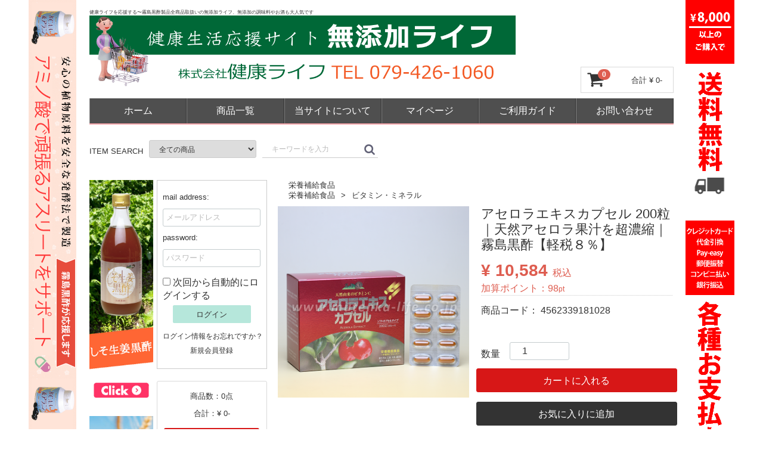

--- FILE ---
content_type: text/html; charset=UTF-8
request_url: https://mutenka-life.co.jp/products/detail/127
body_size: 16440
content:
<!DOCTYPE html>
<html lang="ja">
<head prefix="og: http://ogp.me/ns# fb: http://ogp.me/ns/fb# article: http://ogp.me/ns/article#">
<meta charset="utf-8">
<meta http-equiv="X-UA-Compatible" content="IE=edge">
<title>
アセロラエキスカプセル 200粒｜天然アセロラ果汁を超濃縮｜霧島黒酢【軽税８％】 【無添加ライフ｜黒酢と吸い玉と健康のお店｜株式会社健康ライフ】
</title>
    <meta name="author" content="Kenko-Life Corporation">
    <meta name="description" content="超濃縮の天然アセロラエキスを手軽に補給しませんか？霧島黒酢独自の濃縮技術を応用し、天然アセロラ果汁を超高濃度に濃縮して、携帯にも便利なソフトカプセルに詰め込みました。ビタミンCは健康ライフのお手伝いとともに、免疫力に欠かせない栄養素です。">
    <meta name="keywords" content="霧島黒酢,アセロラエキスカプセル,ビタミンC">
<meta property="og:site_name" content="健康生活応援サイト 無添加ライフ" /><meta property="og:type" content="article" /><meta property="og:url" content="https://mutenka-life.co.jp/products/detail/127" /><meta property="og:description" content="超濃縮の天然アセロラエキスを手軽に補給しませんか？霧島黒酢独自の濃縮技術を応用し、天然アセロラ果汁を超高濃度に濃縮して、携帯にも便利なソフトカプセルに詰め込みました。ビタミンCは健康ライフのお手伝いとともに、免疫力に欠かせない栄養素です。" /><meta property="og:image" content="https://mutenka-life.co.jp/html/upload/save_image/0622170646_594b7a969bbdd.png" /><meta name="viewport" content="width=device-width, initial-scale=1">
<link rel="icon" href="/html/template/p3001/img/common/favicon.ico">
<link rel="stylesheet" href="/html/template/p3001/css/style.css?v=3.0.11">
<link rel="stylesheet" href="/html/template/p3001/css/slick.css?v=3.0.11">
<link rel="stylesheet" href="/html/template/p3001/css/slick-theme.css?v=3.0.11">
<link rel="stylesheet" href="/html/template/p3001/css/default.css?v=3.0.11">
<!-- for original theme CSS -->

<script src="https://ajax.googleapis.com/ajax/libs/jquery/1.11.3/jquery.min.js"></script>
<script>window.jQuery || document.write('<script src="/html/template/p3001/js/vendor/jquery-1.11.3.min.js?v=3.0.11"><\/script>')</script>


</head>
<body id="page_product_detail" class="product_page">
<div id="fb-root"></div>
                         <script>(function(d, s, id) {
                           var js, fjs = d.getElementsByTagName(s)[0];
                           if (d.getElementById(id)) return;
                           js = d.createElement(s); js.id = id;
                           js.src = "//connect.facebook.net/ja_JP/sdk.js#xfbml=1&version=v2.8&appId=1799770243578568";
                           fjs.parentNode.insertBefore(js, fjs);
                        }(document, "script", "facebook-jssdk"));</script><script>!function(d,s,id){var js,fjs=d.getElementsByTagName(s)[0],p=/^http:/.test(d.location)?'http':'https';if(!d.getElementById(id)){js=d.createElement(s);js.id=id;js.src=p+'://platform.twitter.com/widgets.js';fjs.parentNode.insertBefore(js,fjs);}}(document, 'script', 'twitter-wjs');</script><script>
                        var url = encodeURIComponent("https://mutenka-life.co.jp/products/detail/127");
                        var title = encodeURIComponent("");
                        function share_fb() {
                            var href = "https://www.facebook.com/sharer.php?u=" + url + "&t=" + title;
                            window.open(href, "FBwindow", "width=600, height=450, menubar=no, toolbar=no, scrollbars=yes");
                        }
                        function share_tw() {
                            var href = "https://twitter.com/intent/tweet?original_referer=" + url + "&ref_src=twsrc%5Etfw&text=" + title + "&tw_p=tweetbutton&url=" + url;
                            window.open(href, "TWwindow", "width=600, height=450, menubar=no, toolbar=no, scrollbars=yes");
                        }
                        function share_l() {
                            location.href = "http://line.me/R/msg/text/?" + title + url;
                        }
                        function share_g() {
                            var href = "https://plus.google.com/share?url=" + url;
                            window.open(href, "Gwindow", "width=650, height=450, menubar=no, toolbar=no, scrollbars=yes");
                        }
                        </script><div id="wrapper">
    <div class="bg_left pc no_tablet"></div>
    <div class="bg_right pc no_tablet"></div>
    <header id="header">
        <div class="container-fluid inner">
                                                            <!-- ▼ロゴ -->
            <div class="header_logo_area">
  <p class="copy">健康ライフを応援する〜霧島黒酢製品全商品取扱いの無添加ライフ、無添加の調味料やお酒も大人気です</p>
  <h1 class="header_logo"><a href="https://mutenka-life.co.jp/"><img src="/html/template/p3001/img/common/logo.gif" alt="健康ライフを応援する〜霧島黒酢製品全商品取扱いの無添加ライフ、無添加の調味料やお酒も大人気です"></a></h1>
</div>

<nav class="header_nav sp">
  <ul>
    <li><a href="https://mutenka-life.co.jp/products/list">商品一覧</a></li>
    <li><a href="https://mutenka-life.co.jp/help/guide">ご利用ガイド</a></li>
    <li><a href="https://mutenka-life.co.jp/mypage/login"><img src="/html/template/p3001/img/common/sp_login.gif" alt="ログイン"></a></li>
  </ul>

</nav>    
<nav class="header_nav_pc pc tablet">
  <ul>
   <li><a href="https://mutenka-life.co.jp/">ホーム</a></li>
   <li><a href="https://mutenka-life.co.jp/products/list">商品一覧</a></li>
   <li><a href="https://mutenka-life.co.jp/help/about">当サイトについて</a></li>
   <li><a href="https://mutenka-life.co.jp/mypage">マイページ</a></li>
   <li><a href="https://mutenka-life.co.jp/help/guide">ご利用ガイド</a></li>
   <li><a href="https://mutenka-life.co.jp/contact">お問い合わせ</a></li>
 </ul>
</nav>
        <!-- ▲ロゴ -->
    <!-- ▼商品検索 -->
                        <div class="drawer_block pc header_bottom_area">
    <div id="search" class="search">
        <p>ITEM SEARCH</p>
        <form method="get" id="searchform" action="/products/list">
            <div class="search_inner">
                <select id="category_id" name="category_id" class="form-control"><option value="">全ての商品</option>
<option value="11">健康器具・医療機器</option>
<option value="19">　みりん・料理酒（年齢制限商品）</option>
<option value="18">　ワイン（年齢制限商品）</option>
<option value="17">　日本酒（年齢制限商品）</option>
<option value="16">　焼酎（年齢制限商品）</option>
<option value="8">栄養補給食品</option>
<option value="32">　アスリート用</option>
<option value="7">食品（黒酢・調味料）</option>
<option value="30">　黒酢</option>
<option value="29">　食用油</option>
<option value="28">　調味料</option>
<option value="15">酒類（年齢制限商品）</option>
<option value="10">アメニティ</option>
<option value="20">　吸い玉医療機器（本体・部品）</option>
<option value="21">　吸い玉用カップ（完成品・部品）</option>
<option value="22">　足湯</option>
<option value="23">　浄水器</option>
<option value="13">メディア</option>
<option value="12">セット商品</option>
<option value="24">　アミノ酸</option>
<option value="25">　ビタミン・ミネラル</option>
<option value="26">　食物繊維</option>
<option value="14">その他商品</option>
<option value="27">　自然食品</option>
<option value="33">　一般食材</option>
<option value="6">店舗用品</option></select>
                <div class="input_search clearfix">
                    <input type="search" id="name" name="name" maxlength="50" placeholder="キーワードを入力" class="form-control">
                    <button type="submit" class="bt_search"><svg class="cb cb-search"><use xlink:href="#cb-search"></use></svg></button>
                </div>
            </div>
            <div class="extra-form">
                                                                                                                                                                                                                                                    </div>
        </form>
        <div class="hot_keyword pc">
        <ul>
            <li>
            <li><a href="https://mutenka-life.co.jp/products/list?category_id=&name=" title=""></a></li>
            <li><a href="https://mutenka-life.co.jp/products/list?category_id=&name=" title=""></a></li>
            <li><a href="https://mutenka-life.co.jp/products/list?category_id=&name=" title=""></a></li>
            <li><a href="https://mutenka-life.co.jp/products/list?category_id=&name=" title=""></a></li>
        </ul>
    </div>
    </div>

</div>
                <!-- ▲商品検索 -->

                                                    <p id="btn_menu"><a class="nav-trigger" href="#nav">Menu<span></span></a></p>
        </div>
    </header>

    <p id="page-top"><a href="#header">
         <img class="pc" src="/html/template/p3001/img/common/pagetop.gif" alt="PAGE TOP">
    </a></p>


    <div id="contents" class="theme_side_left">

        <div id="contents_top">
                                                            <!-- ▼会員ランク表示 -->
                        
<style>
#customer_rank {
  margin-bottom: 10px;
}

#customer_rank .heading02 {
  background: #ffcc99;
  padding: 10px;
  font-size: 100%;
}

#customer_rank .current-rank {
  font-size: 100%;
  margin-bottom: 10px;
}

#customer_rank span {
  color: #c0392b;
  font-weight: bold;
}

#customer_rank .rank {
  color: #ff0000;
  font-weight: bold;
}

#customer_rank .next_info {
  background: #f7f7f9;
  padding: 5px;
  border: 1px solid #e1e1e8;
}
</style>

<!--会員ランク表示-->

                <!-- ▲会員ランク表示 -->

                                                </div>

        <div class="container-fluid inner">
                                        
                        
            <div id="main">
                                                
                <div id="main_middle">
                            <!-- ▼関連カテゴリ▼ -->
    <div id="relative_category_box" class="relative_cat">
              <ol id="relative_category_box__relative_category--127_1">
                         <li><a id="relative_category_box__relative_category--127_1_8" href="https://mutenka-life.co.jp/products/list?category_id=8">栄養補給食品</a></li>
              </ol>
         <ol id="relative_category_box__relative_category--127_2">
                         <li><a id="relative_category_box__relative_category--127_2_8" href="https://mutenka-life.co.jp/products/list?category_id=8">栄養補給食品</a></li>
                      <li><a id="relative_category_box__relative_category--127_2_25" href="https://mutenka-life.co.jp/products/list?category_id=25">ビタミン・ミネラル</a></li>
              </ol>
 </div>
<!-- ▲関連カテゴリ▲ -->
<!-- ▼item_detail▼ -->
<div id="item_detail">
    <div id="detail_wrap" class="row">
    <!--★画像★-->
    <div id="item_photo_area" class="col-sm-6">
         <div id="detail_image_box__slides" class="slides">
                                                <div id="detail_image_box__item--1">
                        <img src="/html/upload/save_image/0622170646_594b7a969bbdd.png">
</div>
                                        </div>
    </div>

    <section id="item_detail_area" class="col-sm-6">

        <!--★商品名★-->
        <h3 id="detail_description_box__name" class="item_name">アセロラエキスカプセル 200粒｜天然アセロラ果汁を超濃縮｜霧島黒酢【軽税８％】</h3>
        <div id="detail_description_box__body" class="item_detail">
                    <!--▲商品タグ-->
            <!--★通常価格★-->
                        <!--★販売価格★-->
            <p id="detail_description_box__sale_price" class="sale_price text-primary"> <span class="price02_default">¥ 10,584</span> <span class="small">税込</span></p>
            <!-- member_price -->

            <!--▼商品コード-->
            <p id="detail_description_box__sale_point" class="text-primary">
            加算ポイント：<span>98</span><span class="small">pt</span>
    </p>

<p id="detail_description_box__item_range_code" class="item_code">商品コード： <span id="item_code_default">
                4562339181028
                                </span>
            </p>
            <!--▲商品コード-->


                <form action="?" method="post" id="form1" name="form1">
                    <!--▼買い物かご-->
                    <div id="detail_cart_box" class="cart_area">
                        
                                                        
                                                        <dl id="detail_cart_box__cart_quantity" class="quantity">
                                <dt>数量</dt>
                                <dd>
                                    <input type="number" id="quantity" name="quantity" required="required" min="1" maxlength="9" class="form-control" value="1">
                                    
                                </dd>
                            </dl>

                                                        <div id="detail_cart_box__button_area" class="btn_area">
                                <ul id="detail_cart_box__insert_button" class="row">
                                    <li><button type="submit" id="add-cart" class="btn btn-primary btn-block prevention-btn prevention-mask">カートに入れる</button></li>
                                </ul>
                                                                    <ul class="row">
                                                                                    <li><button type="submit" id="favorite" class="btn btn-info btn-block prevention-btn prevention-mask">お気に入りに追加</button></li>
                                                                                </ul>
                                                            </div>
                                                </div>
                    <!--▲買い物かご-->
                    <div style="display: none"><input type="hidden" id="mode" name="mode"></div>
<div style="display: none"><input type="hidden" id="product_id" name="product_id" value="127"></div>
<div style="display: none"><input type="hidden" id="product_class_id" name="product_class_id" value="131"></div>
<div style="display: none"><input type="hidden" id="_token" name="_token" value="YhXDVGcBtBu73uZHcBPptcFlgqGaF6IFJ83J7-wAT8A"></div>
                </form>

                <!--★商品説明★-->
                <div id="detail_not_stock_box__description_detail" class="item_comment">
<img src="https://www.mutenka-life.co.jp/html/user_data/staffvoice.png" caption="false" width="281" height="25"><br><br>
<span style="color: red;">★クレジットカードでサイト決済（ご注文時にカード決済）をご利用の場合、<a href="https://shop.kenkoulife.co.jp">こちらのショッピングサイト(クロズヤ健康ライフ）</a>をご利用下さい。<br>
<a href="https://shop.kenkoulife.co.jp/items/74124421">⚫︎アセロラエキスカプセル </a><br>
</span><br>
持ち運びのしにくかった液状のアセロラエキスを、携帯に便利なカプセルにしました。ビタミンCは皮膚や粘膜の健康維持を助けるとともに、抗酸化作用を持つ栄養素です。美容から健康まで、多くの方からご好評を頂いている製品です。顆粒の食品が苦手でない方はアセロラエキス顆粒をおすすめしていますが、カプセルが飲みやすい方にはアセロラカプセルが良いでしょう。
                </div>

            </div>
            <!-- /.item_detail -->

        </section>
        <!--詳細ここまで-->
        </div>

                            <div id="sub_area" class="row">
            <div class="col-sm-12 col-sm-offset-0">
                <div id="detail_free_box__freearea" class="freearea">
<img src="https://www.mutenka-life.co.jp/html/user_data/salespoit.png" caption="false" width="281" height="25"><br><br>
<h2><span style="color: #ff0000;">アセロラとは</span></h2>
<img src="https://www.mutenka-life.co.jp/html/user_data/shouhin/acerola_001.png" alt="霧島黒酢製品なら全部揃うのが無添加ライフ" style="float: right;" width="300" height="300">
<p>熱帯地方特産のフルーツで、強い日差しや紫外線といった過酷な環境から身を守るために、サクランボに似た果実の中にビタミンＣをたっぷりと含んでいます。<br>ビタミンC含有率は、100g当たりレモンの30〜35倍もあり、まさにビタミンＣの王様です。<br>果実は熟すと甘く、わずかに酸味がありますが、自然落下してしまうために一般には市販されていません。</p>
<h2><span style="color: #ff0000;">アセロラ果汁を超濃縮</span></h2>
<p>アセロラエキスカプセルは「ビタミンＣの王様」アセロラの果汁をビタミンＣを壊さない超濃縮法でエキス化した「アセロラエキス」を、さらに濃縮してカプセル化しています。高温に弱いビタミンＣだから、濃縮法にもこだわって、低温真空濃縮で果汁がペーストになるまで濃縮するのです。</p>
<h2><span style="color: #ff0000;">合成ビタミンは一切使いません</span></h2>
<p>アセロラが注目されているのは、ビタミンＣ以外にもビタミンの前駆物質や各種天然酵素などの「アセロラ特有の栄養」が健康に役立ってくれるからです。アセロラＶＣはアセロラ果汁だけを使い、合成ビタミン（アスコルビン酸）や化学抽出されたビタミンは使っていません。<br>健康を考えて１００％アセロラ果汁だけを使用しています。「アセロラも使っている」「天然原料はアセロラだけ」「アセロラをブレンド」などの商品とは違った「アセロラ果汁超濃縮エキスだけを使った１００％アセロラ」がアセロラエキスです。</p>
<h2><span style="color: #ff0000;">命のビタミン〜ビタミンEで栄養強化</span></h2>
<p>命のビタミンと言われるビタミンEを配合し、相乗効果を高めています。原料も天然の原料、小麦の胚芽を使用しますので、どなたでも安心してお使い頂けます。 <br>飲みやすく、携帯にも便利なソフトカプセル ６粒で１日のビタミンＣ必要摂取量の１２８％を補給できます。１粒毎にパックされ、１シート１０粒入りですから、お出かけや旅行・出張にも便利です。風邪気味で外出するときなどにも、ビタミンＣ補給がしやすくて助かります。 <br>また、タイムリリース処理をしていない天然製品ですので、必要なときに分けて飲む事で効果が持続します。</p>
<br><br><img src="https://www.mutenka-life.co.jp/html/user_data/shouhinshosai.png" caption="false" width="281" height="25">
<table style="width: 100%; background-color: #; border-color: #000000;" cellspacing="100%" border="2">
<tbody>
<tr>
<td style="width: 127px; text-align: center;">原材料</td>
<td style="width: 489px;">アセロラ果汁エキス、小麦胚芽油、ミツロウ（乳化剤）、レシチン、ゼラチン、グリセリン</td>
</tr>
<tr>
<td style="width: 127px; text-align: center;">栄養成分</td>
<td style="width: 489px;">エネルギー23kcal、たんぱく質1.2g 、脂質1.5g、炭水化物1.3g、食塩相当量0.007mg、ビタミンC129mg（6粒あたり）<br><br>栄養素等表示基準値2015（18歳以上、基準熱量2,200kcal)に占める割合<br>・ビタミンC　129％（6粒あたり）</td>
</tr>
<tr>
<td style="width: 127px; text-align: center;">製造元</td>
<td style="width: 489px;">株式会社ジェイシーエヌ霧島工場</td>
</tr>
<tr>
<td style="width: 127px; text-align: center;">使用上の<br>注意</td>
<td style="width: 489px;">直射日光・高温多湿を避けて保存してください。<br>パッケージシートから取りだし、お飲みください。<br>アルミのシート（パッケージ）を破った時の破片が、カプセルについたまま飲まないようにご注意ください。<br>本品は、多量摂取により疾病が治癒したり、より健康が増進するものではありません。１日の摂取目安量を守って下さい。<br>本品は、特定保健用食品と異なり、消費者庁長官による個別審査を受けたものではありません。<br>食生活は、主食、主菜、副菜を基本に、食事のバランスを。</td>
</tr>
</tbody>
</table>
</div>
            </div>
        </div>
        <div id="related_product_area" class="row">
    <div class="col-sm-12">
        <h2 class="heading03">関連商品</h2>
        <div class="related_product_carousel">
                            <div class="product_item">
                    <a href="https://mutenka-life.co.jp/products/detail/126">
                        <div class="item_photo">
                            <img src="/html/upload/save_image/0623154353_594cb8a9595c7.png">
                        </div>
                        <dl>
                            <dt class="item_name">アセロラエキス顆粒 60包｜アセロラ濃縮エキス顆粒｜霧島黒酢【軽税８％】</dt>
                            <dd class="item_price">
                                                                    ¥ 10,584
                                                            </dd>
                            <dd class="item_comment"></dd>
                        </dl>
                    </a>
                </div>
                            <div class="product_item">
                    <a href="https://mutenka-life.co.jp/products/detail/125">
                        <div class="item_photo">
                            <img src="/html/upload/save_image/0623152614_594cb486c895c.png">
                        </div>
                        <dl>
                            <dt class="item_name">アセロラエキス 500ml｜天然アセロラ由来濃縮エキス｜霧島黒酢【軽税８％】</dt>
                            <dd class="item_price">
                                                                    ¥ 45,360
                                                            </dd>
                            <dd class="item_comment"></dd>
                        </dl>
                    </a>
                </div>
                            <div class="product_item">
                    <a href="https://mutenka-life.co.jp/products/detail/128">
                        <div class="item_photo">
                            <img src="/html/upload/save_image/0220161042_58aa967210549.JPG">
                        </div>
                        <dl>
                            <dt class="item_name">アセロラケール顆粒 60包｜アセロラビタミンCで鉄分吸収向上｜霧島黒酢【軽税８％】</dt>
                            <dd class="item_price">
                                                                    ¥ 10,584
                                                            </dd>
                            <dd class="item_comment"></dd>
                        </dl>
                    </a>
                </div>
                            <div class="product_item">
                    <a href="https://mutenka-life.co.jp/products/detail/129">
                        <div class="item_photo">
                            <img src="/html/upload/save_image/0220161108_58aa968cf3642.JPG">
                        </div>
                        <dl>
                            <dt class="item_name">霧島アセロラ黒酢｜壺醸造玄米黒酢と濃縮アセロラ果汁のブレンド｜霧島黒酢【軽税８％】</dt>
                            <dd class="item_price">
                                                                                                            ¥ 2,938 ～ ¥ 5,206
                                                                                                </dd>
                            <dd class="item_comment"></dd>
                        </dl>
                    </a>
                </div>
                    </div>
    </div>
</div>

<script src="/html/template/p3001/../../plugin/relatedproduct/assets/js/related_product_plugin.js"></script>
<link rel="stylesheet" href="/html/template/p3001/../../plugin/relatedproduct/assets/css/related_product_plugin.css">

    </div>
    <!-- ▲item_detail▲ -->
                </div>

                                                
                                            <div id="side_left" class="side">
                                            <!-- ▼ログイン -->
                        <!--▼左サイドバナーPC時のみ表示-->

<div class="side_ban pc no_tablet"> 
    <ul>
        <li><a href="https://mutenka-life.co.jp/products/detail/135" title=""><img src="/html/template/p3001/img/common/side1.jpg" alt=""></a></li>
        <li><a href="https://mutenka-life.co.jp/products/detail/136" title=""><img src="/html/template/p3001/img/common/side2.jpg" alt=""></a></li>
        <li><a href="https://mutenka-life.co.jp/products/detail/132" title=""><img src="/html/template/p3001/img/common/side3.jpg" alt=""></a></li>
        <li><a href="https://mutenka-life.co.jp/products/detail/129" title=""><img src="/html/template/p3001/img/common/side4.jpg" alt=""></a></li>
        <li><a href="https://mutenka-life.co.jp/products/detail/131" title=""><img src="/html/template/p3001/img/common/side5.jpg" alt=""></a></li>

    </ul>
</div>

<!--▲左サイドバナーPC時のみ表示-->

    <div id="member" class="member drawer_block pc">
        <ul class="member_link sp login">
            <li>
                <a href="https://mutenka-life.co.jp/entry">
                    <svg class="cb cb-user-circle"><use xlink:href="#cb-user-circle"></use></svg>新規会員登録
                </a>
            </li>
                            <li><a href="https://mutenka-life.co.jp/mypage/favorite"><svg class="cb cb-heart-circle"><use xlink:href="#cb-heart-circle"></use></svg>お気に入り</a></li>
                        <li>
                <a href="https://mutenka-life.co.jp/mypage/login">
                    <svg class="cb cb-lock-circle"><use xlink:href="#cb-lock-circle"></use></svg>ログイン
                </a>
            </li>
        </ul>
     <div id="side_login" class="pc">
        <form name="login_mypage" id="login_side" method="post" action="https://mutenka-life.co.jp/login_check" onsubmit="return eccube.checkLoginFormInputted('login_side')">
                        <div id="login_box" class="pc">
                    <div class="column">
                        <div class="column_inner clearfix">
                            <p>mail address:</p>
                            <div class="form-group">
                                <input type="text" id="login_email" name="login_email" required="required" max_length="320" style="ime-mode: disabled;" placeholder="メールアドレス" class="form-control">
                            </div>
                            <p>password:</p>
                            <div class="form-group">
                                <input type="password" id="login_pass" name="login_pass" required="required" max_length="320" placeholder="パスワード" class="form-control">
                                                                                                            <div class="checkbox">                                        <label><input type="checkbox" id="login_memory" name="login_memory" value="1"> 次回から自動的にログインする</label>
    </div>
                                                                                                </div>
                                                        <div class="btn_area">
                                <button type="submit" class="btn btn-info btn-block btn-lg">ログイン</button>
                                <ul>
                                    <li><a href="https://mutenka-life.co.jp/forgot">ログイン情報をお忘れですか？</a></li>
                                    <li><a href="https://mutenka-life.co.jp/entry">新規会員登録</a></li>
                                </ul>
                            </div>
                        </div>
                    </div>
            </div>
<!-- /.row -->
            <input type="hidden" name="_csrf_token" value="VpAMdsKpLy8Ww09a1I5HGnc16fMUib55FHOcG_njNtM">
        </form>
    </div>
</div>

                <!-- ▲ログイン -->
    <!-- ▼カゴの中 -->
                        
<div id="cart_area">
    <p class="cart-trigger">
        <a href="#cart">
            <svg class="cb cb-shopping-cart">
                <use xlink:href="#cb-shopping-cart"></use>
            </svg>
            <span class="badge">0</span>
            <svg class="cb cb-close">
                <use xlink:href="#cb-close"></use>
            </svg>
        </a>
        <span class="cart_price">合計 <span class="price">¥ 0-</span></span>
    </p>
        <p class="btn pc">
        <span class="badge_pc">
            商品数：0点</span>
            <span class="cart_price"><br>
                合計：<span class="price">¥ 0-</span>
            </span>
            <br>
            <a href="https://mutenka-life.co.jp/cart">
                <img src="/html/template/p3001/img/button/shopping_cart.gif" alt="SHOPPING CART">
            </a>
        </p>
        
        <div id="cart" class="cart">
            <div class="inner">
                
                                                                            <div class="btn_area">
                                    <div class="message">
                                        <p class="errormsg bg-danger" style="margin-bottom: 20px;">
                                            現在カート内に<br>商品はございません。
                                        </p>
                                    </div>
                                </div>
                                                    </div>
                    </div>
                </div>
                <!-- ▲カゴの中 -->
    <!-- ▼カテゴリ -->
                        <div id="side_category" class="drawer_block">

                
        <h3 class="cat_h3"><a href="https://mutenka-life.co.jp/products/list?category_id=11">
            健康器具・医療機器
        </a></h3>
                        <ul class="cat_list">
                                            <li><a href="https://mutenka-life.co.jp/products/list?category_id=20">
            吸い玉医療機器（本体・部品）
        </a></li>
            

                                            <li><a href="https://mutenka-life.co.jp/products/list?category_id=21">
            吸い玉用カップ（完成品・部品）
        </a></li>
            

                                            <li><a href="https://mutenka-life.co.jp/products/list?category_id=22">
            足湯
        </a></li>
            

                                            <li><a href="https://mutenka-life.co.jp/products/list?category_id=23">
            浄水器
        </a></li>
            

                        </ul>
        

                
        <h3 class="cat_h3"><a href="https://mutenka-life.co.jp/products/list?category_id=8">
            栄養補給食品
        </a></h3>
                        <ul class="cat_list">
                                            <li><a href="https://mutenka-life.co.jp/products/list?category_id=32">
            アスリート用
        </a></li>
            

                                            <li><a href="https://mutenka-life.co.jp/products/list?category_id=24">
            アミノ酸
        </a></li>
            

                                            <li><a href="https://mutenka-life.co.jp/products/list?category_id=25">
            ビタミン・ミネラル
        </a></li>
            

                                            <li><a href="https://mutenka-life.co.jp/products/list?category_id=26">
            食物繊維
        </a></li>
            

                        </ul>
        

                
        <h3 class="cat_h3"><a href="https://mutenka-life.co.jp/products/list?category_id=7">
            食品（黒酢・調味料）
        </a></h3>
                        <ul class="cat_list">
                                            <li><a href="https://mutenka-life.co.jp/products/list?category_id=30">
            黒酢
        </a></li>
            

                                            <li><a href="https://mutenka-life.co.jp/products/list?category_id=29">
            食用油
        </a></li>
            

                                            <li><a href="https://mutenka-life.co.jp/products/list?category_id=28">
            調味料
        </a></li>
            

                                            <li><a href="https://mutenka-life.co.jp/products/list?category_id=27">
            自然食品
        </a></li>
            

                                            <li><a href="https://mutenka-life.co.jp/products/list?category_id=33">
            一般食材
        </a></li>
            

                        </ul>
        

                
        <h3 class="cat_h3"><a href="https://mutenka-life.co.jp/products/list?category_id=15">
            酒類（年齢制限商品）
        </a></h3>
                        <ul class="cat_list">
                                            <li><a href="https://mutenka-life.co.jp/products/list?category_id=19">
            みりん・料理酒（年齢制限商品）
        </a></li>
            

                                            <li><a href="https://mutenka-life.co.jp/products/list?category_id=18">
            ワイン（年齢制限商品）
        </a></li>
            

                                            <li><a href="https://mutenka-life.co.jp/products/list?category_id=17">
            日本酒（年齢制限商品）
        </a></li>
            

                                            <li><a href="https://mutenka-life.co.jp/products/list?category_id=16">
            焼酎（年齢制限商品）
        </a></li>
            

                        </ul>
        

                
        <h3 class="cat_h3"><a href="https://mutenka-life.co.jp/products/list?category_id=10">
            アメニティ
        </a></h3>
            

                
        <h3 class="cat_h3"><a href="https://mutenka-life.co.jp/products/list?category_id=13">
            メディア
        </a></h3>
            

                
        <h3 class="cat_h3"><a href="https://mutenka-life.co.jp/products/list?category_id=12">
            セット商品
        </a></h3>
            

                
        <h3 class="cat_h3"><a href="https://mutenka-life.co.jp/products/list?category_id=14">
            その他商品
        </a></h3>
            

                
        <h3 class="cat_h3"><a href="https://mutenka-life.co.jp/products/list?category_id=6">
            店舗用品
        </a></h3>
            

    
</div>

<ul class="side_bnr pc">
    <li><a href="https://www.mutenka-life.co.jp/entry"><img src="/html/template/p3001/img/common/mailmagazine.gif" alt="メルマガ登録"></a></li>
    <li><a href="https://www.facebook.com/mutenkalife" target="_blank"><img src="/html/template/p3001/img/common/facebook.gif" alt="facebook"></a></li>
    <li><a href="https://twitter.com/mutenkalife" target="_blank"><img src="/html/template/p3001/img/common/twitter.gif" alt="twitter"></a></li>
</ul>
                <!-- ▲カテゴリ -->

                                    </div>
                                    </div>

                                    
                                    
        </div>

        <footer id="footer">
                                                            <!-- ▼営業日カレンダー -->
                        
<!--営業日カレンダー-->
<style>
#businessday_calendar .calendar_title {
    text-align: center;
    font-size: 18px;
    background: #f8f8f8;
    color: #525263;
    line-height: 3.3;
    margin-bottom: 20px;
    border-bottom: 1px dotted #ccc;
}
#businessday_calendar .note {
    margin-bottom: 30px;
}
#businessday_calendar .note span {
  display: inline-block;
  width: 2.5em;
  background: #ee6666;
  height: 1em;
  margin-right: 5px;
}
#businessday_calendar .note span + span {
  background: #fff;
  border: 2px solid #000;
}
#businessday_calendar table {
    width: 100%;
    margin-bottom: 20px;
    padding: 0;
    empty-cells: show;
}
#businessday_calendar table caption {
  margin-bottom: 10px;
}
#businessday_calendar th {
    background: #f8f8f8;
    border-top: 1px solid #ccc;
    border-bottom: 1px solid #ccc;
}
#businessday_calendar th#saturday {
    color: #3366cc;
}
#businessday_calendar th#sunday {
    color: #ff3300;
}
#businessday_calendar td {
    text-align: center;
    border-bottom: 1px dotted #ccc;
    background: #fff;
    color: #333;
}
#businessday_calendar .today {
    background: #fff;
    color: #000;
    font-weight: bold;
    border: 2px solid #000;
}
#businessday_calendar .holiday {
    background: #ee6666;
    color: #ffffff;
}
</style>

<div id="businessday_calendar">
    <div class="calendar_title">営業日カレンダー</div>
    <div class="note">
<span></span>：店休日　<span></span>：本日</div>
                        <table>
            <caption>2025/11</caption>
            <thead><tr>
<th id="sunday">日</th>
<th>月</th>
<th>火</th>
<th>水</th>
<th>木</th>
<th>金</th>
<th id="saturday">土</th>
</tr></thead>
            <tbody>
                                                                                <tr>
                                                                                    <td></td>
                                                            <td></td>
                                                            <td></td>
                                                            <td></td>
                                                            <td></td>
                                                            <td></td>
                                                                                                                                                            <td>1</td>
                                            </tr>
                                                                                                    <tr>
                                                                                                        <td>2</td>
                                                                                                                                                                <td>3</td>
                                                                                                                                                                <td>4</td>
                                                                                                                                                                <td>5</td>
                                                                                                                                                                <td>6</td>
                                                                                                                                                                <td>7</td>
                                                                                                                                                                <td>8</td>
                                            </tr>
                                                                                                    <tr>
                                                                                                        <td>9</td>
                                                                                                                                                                <td>10</td>
                                                                                                                                                                <td>11</td>
                                                                                                                                                                <td>12</td>
                                                                                                                                                                <td>13</td>
                                                                                                                                                                <td>14</td>
                                                                                                                                                                <td>15</td>
                                            </tr>
                                                                                                    <tr>
                                                                                                        <td>16</td>
                                                                                                                                                                <td>17</td>
                                                                                                                                                                <td>18</td>
                                                                                                                                                                <td>19</td>
                                                                                                                                                                <td>20</td>
                                                                                                                                                                <td>21</td>
                                                                                                                                                                <td>22</td>
                                            </tr>
                                                                                                    <tr>
                                                                                                        <td>23</td>
                                                                                                                                                                <td>24</td>
                                                                                                                                                                <td>25</td>
                                                                                                                                                                <td>26</td>
                                                                                                                                                                <td>27</td>
                                                                                                                                                                <td>28</td>
                                                                                                                                                                <td>29</td>
                                            </tr>
                                                </tbody>
        </table>
                    <table>
            <caption>2025/12</caption>
            <thead><tr>
<th id="sunday">日</th>
<th>月</th>
<th>火</th>
<th>水</th>
<th>木</th>
<th>金</th>
<th id="saturday">土</th>
</tr></thead>
            <tbody>
                                                                                <tr>
                                                                                    <td></td>
                                                                                                                                                            <td>1</td>
                                                                                                                                                                <td>2</td>
                                                                                                                                                                <td>3</td>
                                                                                                                                                                <td>4</td>
                                                                                                                                                                <td>5</td>
                                                                                                                                                                <td>6</td>
                                            </tr>
                                                                                                    <tr>
                                                                                                        <td>7</td>
                                                                                                                                                                <td>8</td>
                                                                                                                                                                <td>9</td>
                                                                                                                                                                <td>10</td>
                                                                                                                                                                <td>11</td>
                                                                                                                                                                <td>12</td>
                                                                                                                                                                <td>13</td>
                                            </tr>
                                                                                                    <tr>
                                                                                                        <td>14</td>
                                                                                                                                                                <td>15</td>
                                                                                                                                                                <td>16</td>
                                                                                                                                                                <td>17</td>
                                                                                                                                                                <td>18</td>
                                                                                                                                                                <td>19</td>
                                                                                                                                                                <td>20</td>
                                            </tr>
                                                                                                    <tr>
                                                                                                        <td>21</td>
                                                                                                                                                                <td>22</td>
                                                                                                                                                                <td>23</td>
                                                                                                                                                                <td>24</td>
                                                                                                                                                                <td>25</td>
                                                                                                                                                                <td>26</td>
                                                                                                                                                                <td>27</td>
                                            </tr>
                                                                                                    <tr>
                                                                                                        <td>28</td>
                                                                                                                                                                <td>29</td>
                                                                                                                                                                <td>30</td>
                                                </tr>
</tbody>
        </table>
    </div>
                <!-- ▲営業日カレンダー -->
    <!-- ▼フッター -->
            <p class="pageTop sp">
    <a href="#header">
        <img src="/html/template/p3001/img/common/sp_pagetop.gif" alt="PAGE TOP">
    </a>
</p>
<div class="container-fluid inner">
    <section id="shopping_flow" class="pc no_tablet">
        <h3>SHOPPING FLOW</h3>
        
        <ol>
            <li class="item">
                <h4>
<span class="step">STEP01</span><br>ご注文</h4>
                <p>ご注文は<br>
                    <span class="red big02">365日24時間</span><br>
                    いつでもOK!!
                </p>
            </li>
            <li class="item">
                <h4>
<span class="step">STEP02</span><br>受付確認メール</h4>
                <p>当店から自動配信メールが届きます。<br>
                    <span class="red">メール受信拒否設定をされている方はメールが届きません。</span>
                </p>
            </li>
            <li class="item">
                <h4>
<span class="step">STEP03</span><br>注文確認メール</h4>
                <p><span class="red big02">当店より配信</span><br>
                    同胞での合算金額送料などのご案内<br>
                    ※定休日の場合は翌日営業日の配信となります。
                </p>
            </li>
            <li class="item">
                <h4>
<span class="step">STEP04</span><br>予約・即納商品</h4>
                <p><span class="big">■即納商品の場合</span><br>
                    ご注文確認メール送信日より順次発送致します。<br>
                    <span class="big">■予約商品の場合</span><br>
                    商品の入荷後、順次発送。<br>

                    <span class="red">※即納商品と予約商品を同胞されている場合は、予約商品の入荷後まとめての発送となります。</span>
                </p>
            </li>
            <li class="item">
                <h4>
<span class="step">STEP05</span><br>配送完了メール</h4>
                <p>発送が完了した事をお知らせします。(伝票番号記載）お客様の元に商品が到着します。<br>
                    <span class="red">発送後予期せぬ遅延が発生する場合がございます。<br>
                        あらかじめご了承ください。</span>
                    </p>
                </li>
                <li class="item">
                    <h4>
<span class="step">STEP06</span><br>配送完了メール</h4>
                    <p>お客様の元に商品が到着します。
                    </p>
                </li>

            </ol>


        </section>
        <section id="shopping_guide" class="pc no_tablet">
            <h3>SHOPPING GUIDE</h3>
            <dl>
                <dt>お支払方法</dt>
                <dd>
                    <p>当店では、クレジットカード決済（サイト決済／メール決済）、コンビニ決済（先払い）、銀行振込決済（先払い）、郵便振込決済（先払い）、代金引換決済（商品到着時にお払い）をご用意しております。</p>
                    <p>■クレジットカード決済<br>
                        ※クレジットカードのセキュリティはSSLというシステムを利用しております。<br>
                        カード番号は暗号化されて安全に送信されますので、どうぞご安心ください。<br>
※サイト決済はクレジットカード会社の会員登録／パスワードが必要になります。<br>
会員登録情報が不明の際はメール決済をお選びください。決済用メールを送信しますので、メールに記載のリンクより決済をお願いします。<br>
<br>ご利用可能なクレジットカード<br>
JCB/VISA/MasterCard/Nicos/アメリカンエキスプレス
</p>
                        <p><img src="/html/template/p3001/img/common/credit_img.gif" alt="クレジットカード"></p>
                        <p>■コンビニ決済<br>
                            お振込料金は無料です。<br>
<font color="red">※お振込後の発送となりますので、お急ぎの場合は代金引換・クレジットカードをご利用下さい。</font><br><br>
                            ご利用が可能なコンビニエンスストア<br>
セブンイレブン/ローソン /ファミリーマート /サンクス /ミニストップ /ampm /ポプラ /デイリーヤマザキ /ヤマザキデイリーストア /サンエブリー /サークルＫ /セイコーマート（北海道関東地区） /スリーエフ /ココストア /HOT SPAR（関東東北沖縄） /コミュニティストア/等</p>
                            <p><img src="/html/template/p3001/img/common/konbini_img.gif" alt="コンビニ"></p>
                            <p>■銀行振込<br>
                                口座：ペイペイ銀行　ビジネス営業部　普通2992836<br>
                                名義：株式会社健康ライフ<br><br>
                                口座：三井住友銀行　東加古川支店　普通3131593<br>
                                名義：株式会社健康ライフ<br><br>
振込手数料はご負担下さい。<br>
<font color="red">※初回ご注文はお振込後の発送となりますので、お急ぎの場合は代金引換・クレジットカードをご利用下さい。</font>
</p>
                                <p>■郵便振込<br>
                                口座：00930-4-322977<br>
                                名義：株式会社健康ライフ<br><br>
                                口座：〇九九（ゼロキュウキュウ）店　当座　0322977 <br>
                                名義：株式会社健康ライフ<br><br>
弊社よりお送りする振込用紙を御利用の場合は振込手数料無料。郵便局に備え付けの振込用紙を御利用頂く場合は振込手数料は御客様のご負担になります。<br>
<font color="red">※初回ご注文はお振込後の発送となりますので、お急ぎの場合は代金引換・クレジットカードをご利用下さい。</font>

</p>
                                        <p>■代金引換<br>
ヤマト運輸「コレクトサービス」<br>
佐川急便「代金引換便」<br>
※手数料無料、<font color="red">ネコポス便の場合はご利用頂けません。</font></p>
                                    </dd>

                                    <dt>ご利用案内</dt>
                                    <dd>
                                        <p>当サイト内の「お問い合わせ」をご利用くださると、簡単に手続きができます。どうぞご利用ください。<br>
メール、お電話もご利用いただけます。</p>
<p>
●メール<br>
E-mail: <a href="mailto:order@mutenka-life.co.jp">order@mutenka-life.co.jp </a>へお願いします。<br>
※お客様のお名前と電話番号をご記入ください。<br><br>
●お電話<br>
「サービスセンター」は、「お問合せ」「ご質問」「ご意見」専用の受付窓口です。<br>
ご不明な点などございましたらお気軽にお問い合わせください。<br>
[サービスセンター] TEL:079-426-1060 FAX:079-426-6787 株式会社健康ライフ

</p>
                                            </dd>
                                            <dt>営業時間について</dt>
                                            <dd>
                                                <p>ネットでのご注文は24時間受け付けております。<br>
                                                    お電話でのお問合せは下記の時間帯にお願いします。<br>
                                                    平日　09：00～18：00 / 土曜　09：00～17：00<br>
                                                    ※日祝祭日はお休みをいただきます。 <br>
                                                    メールの返信は翌営業日となりますので、ご了承ください。</p>
                                                </dd>
                                            </dl>
                                            <dl class="right_block">
                                                <dt>返品・交換について</dt>
                                                <dd>
                                                    <p>■返品・交換は商品到着後７日以内にお願い致します。 返品をされる場合は、サービスセンターまでご連絡の上、お願いします。<br>
商品出荷後、１週間を越えて配達が完了していない場合、弊社へ商品が返送されます。その場合、お客様御都合での受け取り不可となり商品内容にかかわらず、往復の送料ご請求が発生します。ご不在の場合は運送会社の不在票にて必ずご対応をお願いしたします。</p>
<p>●返品・交換方法<br>
サービスセンターヘご連絡ください。<br>
TEL:079-426-1060 FAX:079-426-6787<br>
交換をご希望の場合やお送りした商品が間違っていた場合もお申し付けください。<br>
あきらかに配達時に破損が予想される場合、配達担当者（宅配便ドライバー）にお申し付け下さい。
</p>
                                                    <p>【返品、交換をお受けできない商品】<br>
                                                        開封後、ご使用になられた商品。</p>
                                                    </dd>
                                                    <dt>送料について</dt>
                                                    <dd>
<table>
                                                     <tbody>
                                                             <th><font color="red"><b>10,000円以上のご購入</b></font></th>
                                                                    <td>0円</td>
                                                                
                                                                 <tr>
                                                                    <th> 10,000円未満のご購入</th>
                                                                    <td>・北海道1,320円　・東北地方990円　・関東地方990円　・信越地方990円
・北陸地方880円　・東海地方880円　・近畿地方880円　・中国地方880円
・四国地方990円　・九州地方990円　・沖縄1,430円(税込)</td>
                                                                </tr>
                                                            </tbody>
                                                        </table>
 </dd>
                                                        <dt>配送について</dt>
                                                        <dd>
                                                            <p>配送は佐川急便/ヤマト運輸でお届けいたします。<br>
                                                                地域や商品の大きさによりまして、物流会社が変更になる事がございますが、何卒御了承下さいませ。</p>
                                                                <p>※発送のタイミングでご指定の運送業者が変更になるばあいもございます。</p>
                                                                <p>・ご注文確認（前払いの場合はご入金確認）の3営業日以内に発送をこころがけておりますが、万が一ご出荷が遅れる場合はメールでご連絡致します。</p>
                                                                <p><img src="/html/template/p3001/img/common/time.gif" alt="配送時間"></p>
                                                                <p>・また、時間指定も上記の通り承ります。<br>
                                                                    ・クロネコヤマトメール便 も対応しております。<br>
                                                                    （補償なし・クレジット決済か銀行、郵便振込で1点のみ（2cm）までのご注文に限ります）<br>
                                                                    1点のみのお買い上げで、ポストに入るサイズ（厚さ2cmまで）までで銀行、郵便振込かクレジット払いしていただけるお客様に限ります。代引きはできません。<br>
                                                                    配達はポストインになり、商品の補償はありません。また日時指定などはできませんのでご了承ください。万が一ご注文内容商品がメール便規格外となりますと、こちらで配送方法を宅配便へと変更させていただいた上でのご出荷となります。</p>
                                                                </dd>
                                                            </dl>
                                                        </section>

                                                        <ul class="footer_info">
                                                            <li><a href="https://mutenka-life.co.jp/help/about">当サイトについて</a></li>
                                                            <li><a href="https://mutenka-life.co.jp/help/privacy">プライバシーポリシー</a></li>
                                                            <li><a href="https://mutenka-life.co.jp/help/tradelaw">特定商取引法に基づく表記</a></li>
                                                            <li><a href="https://mutenka-life.co.jp/contact">お問い合わせ</a></li>
                                                        </ul>
                                                        <ul style="margin-top:20px;"><li><a href="#" onClick="share_fb(); return false;"><img src="https://mutenka-life.co.jp/html/upload/save_image/SocialButtonOGP_fb.png" width="32px"></a></li><li><a href="#" onClick="share_tw(); return false;"><img src="https://mutenka-life.co.jp/html/upload/save_image/SocialButtonOGP_twitter.png" width="32px"></a></li><li><a href="#" onClick="share_l(); return false;"><img src="https://mutenka-life.co.jp/html/upload/save_image/SocialButtonOGP_line.png" width="32px"></a></li></ul><div class="footer_logo_area">

                                                            <p class="copyright">
                                                                <small>copyright (c) 無添加ライフ｜黒酢と吸い玉と健康のお店｜株式会社健康ライフ all rights reserved.</small>
                                                            </p>
                                                        </div>
                                                    </div>
        <!-- ▲フッター -->
    <!-- ▼GoogleAnalytics -->
                            <!-- &#2013266049;&#2013266085;GoogleAnalytics&#2013266049;&#2013266085; -->
    <script>
                    (function(i,s,o,g,r,a,m){i['GoogleAnalyticsObject']=r;i[r]=i[r]||function(){
            (i[r].q=i[r].q||[]).push(arguments)},i[r].l=1*new Date();a=s.createElement(o),
            m=s.getElementsByTagName(o)[0];a.async=1;a.src=g;m.parentNode.insertBefore(a,m)
            })(window,document,'script','//www.google-analytics.com/analytics.js','ga');

            ga('create', 'UA-9125897-2', 'auto');
            ga('send', 'pageview');
            </script>
    <!-- &#2013266049;&#2013266083;GoogleAnalytics&#2013266049;&#2013266083; -->

                <!-- ▲GoogleAnalytics -->

                                        
        </footer>

    </div>

    <div id="drawer" class="drawer sp">
    </div>

</div>

<div class="overlay"></div>

<script src="/html/template/p3001/js/vendor/bootstrap.custom.min.js?v=3.0.11"></script>
<script src="/html/template/p3001/js/vendor/slick.min.js?v=3.0.11"></script>
<script src="/html/template/p3001/js/function.js?v=3.0.11"></script>
<script src="/html/template/p3001/js/eccube.js?v=3.0.11"></script>
<script type="text/javascript" src="/html/template/p3001/js/jquery.matchHeight-min.js"></script>
<script>
$(function () {
    $('#drawer').append($('.drawer_block').clone(true).children());
    $.ajax({
        url: '/html/template/p3001/img/common/svg.html',
        type: 'GET',
        dataType: 'html',
    }).done(function(data){
        $('body').prepend(data);
    }).fail(function(data){
    });
});
</script>

<!-- Facebook Pixel Code -->
<script>
!function(f,b,e,v,n,t,s){if(f.fbq)return;n=f.fbq=function(){n.callMethod?
n.callMethod.apply(n,arguments):n.queue.push(arguments)};if(!f._fbq)f._fbq=n;
n.push=n;n.loaded=!0;n.version='2.0';n.queue=[];t=b.createElement(e);t.async=!0;
t.src=v;s=b.getElementsByTagName(e)[0];s.parentNode.insertBefore(t,s)}(window,
document,'script','https://connect.facebook.net/en_US/fbevents.js');

fbq('init', '1875856135762259', {}, {agent:'execcube-3.0.11-1.0.1'});
fbq('track', 'PageView', {"agent":"execcube-3.0.11-1.0.1","content_ids":127,"content_type":"product","value":10584,"currency":"JPY"});
fbq('track', 'ViewContent', {"agent":"execcube-3.0.11-1.0.1","content_ids":127,"content_type":"product","value":10584,"currency":"JPY"});
</script>
<!-- End Facebook Pixel Code -->
        <script>
            eccube.classCategories = {"__unselected":{"__unselected":{"name":"\u9078\u629e\u3057\u3066\u304f\u3060\u3055\u3044","product_class_id":""}},"__unselected2":{"#":{"classcategory_id2":"","name":"","stock_find":true,"price01":"","price02":"10,584","product_class_id":"131","product_code":"4562339181028","product_type":"1"}}};

    // 規格2に選択肢を割り当てる。
    function fnSetClassCategories(form, classcat_id2_selected) {
        var $form = $(form);
        var product_id = $form.find('input[name=product_id]').val();
        var $sele1 = $form.find('select[name=classcategory_id1]');
        var $sele2 = $form.find('select[name=classcategory_id2]');
        eccube.setClassCategories($form, product_id, $sele1, $sele2, classcat_id2_selected);
    }

    </script>

<script>
    $(function(){
        $('.carousel').slick({
            infinite: false,
            speed: 300,
            prevArrow:'<button type="button" class="slick-prev"><span class="angle-circle"><svg class="cb cb-angle-right"><use xlink:href="#cb-angle-right" />',
            nextArrow:'<button type="button" class="slick-next"><span class="angle-circle"><svg class="cb cb-angle-right"><use xlink:href="#cb-angle-right" />',
            slidesToShow: 4,
            slidesToScroll: 4,
            responsive: [
            {
                breakpoint: 768,
                settings: {
                    slidesToShow: 3,
                    slidesToScroll: 3
                }
            }
            ]
        });

        $('.slides').slick({
            dots: true,
            arrows: false,
            speed: 300,
            customPaging: function(slider, i) {
                return '<button class="thumbnail">' + $(slider.$slides[i]).find('img').prop('outerHTML') + '';
            }
        });

        $('#favorite').click(function() {
            $('#mode').val('add_favorite');
        });

        $('#add-cart').click(function() {
            $('#mode').val('add_cart');
        });

    });
</script>


<script>
    memberPrices = {"__unselected":{"__unselected":{"product_class_id":""}},"__unselected2":{"#":{"classcategory_id2":"","product_class_id":"131","price03":"10,584"}}};

    $(function() {
        // 規格1選択時
        $('select[name=classcategory_id1]')
        .change(function() {
            var $form = $(this).parents('form');
            var product_id = $form.find('input[name=product_id]').val();
            var $sele1 = $(this);
            var $sele2 = $form.find('select[name=classcategory_id2]');

            // 規格1のみの場合
            if (!$sele2.length) {
                eccube.checkStockMember($form, product_id, $sele1.val(), null);
                // 規格2ありの場合
            }
        });

        // 規格2選択時
        $('select[name=classcategory_id2]')
        .change(function() {
            var $form = $(this).parents('form');
            var product_id = $form.find('input[name=product_id]').val();
            var $sele1 = $form.find('select[name=classcategory_id1]');
            var $sele2 = $(this);
            eccube.checkStockMember($form, product_id, $sele1.val(), $sele2.val());
        });
    });

    eccube.checkStockMember = function($form, product_id, classcat_id1, classcat_id2) {
        classcat_id2 = classcat_id2 ? classcat_id2 : '';

        var classcat3;

        classcat3 = memberPrices[classcat_id1]['#' + classcat_id2];

        // 会員価格
        var $price03 = $('#detail_description_box__class_range_member_price')
            .find('.price03_default')
            .first();
        if (typeof this.proce03_origin === 'undefined') {
            // 初期値を保持しておく
            this.proce03_origin = $price03.text();
        }
        if (classcat3 && typeof classcat3.price03 !== 'undefined' && String(classcat3.price03).length >= 1) {
            $price03.text('¥ ' + classcat3.price03);
        } else {
            $price03.text(this.proce03_origin);
        }
    };

</script>


</body>
</html>


--- FILE ---
content_type: text/css
request_url: https://mutenka-life.co.jp/html/template/p3001/css/style.css?v=3.0.11
body_size: 21126
content:
@charset "utf-8";
@import url("bootstrap.custom.min.css");

/* only Grid system CSS */


/* --------------------------------
    Common style
-------------------------------- */

html {
    font-size: 62.5%;
    /* 62.5%を指定すると「1.0 rem = 10px」 */
}

body {
    font-size: 16px;
    font-size: 1.6rem;
}

a {
    color: #333;
    cursor: pointer;
}

a:hover {
    opacity: 0.85;
    text-decoration: none;
}

a:focus,
a:active {
    color: #333;
    outline: none;
    text-decoration: none;
    opacity: 0.85;
}

.btn:hover {
    opacity: 0.85;
}

textarea {
    /* for chrome fontsize bug */
    font-family: sans-serif;
}

ul,
ol {
    list-style: none;
    margin: 0;
    padding: 0;
}

dl,
dt,
dd,
li {
    margin: 0;
    padding: 0;
}

img {
    max-width: 100%;
}

td,
th {
    padding: 5px 10px;
}


/* svg icon */

#svgicon {
    display: block;
    width: 0;
    height: 0;
    overflow: hidden;
}

.cb {
    display: inline-block;
    width: 1em;
    height: 1em;
    vertical-align: middle;
    fill: currentColor;
}

.cb-images {
    width: 1.125em;
}

.icon-bg {
    fill: #d4d4d5;
}

.icon-with-bg {
    fill: #fff;
}

.container-fluid {
    margin-left: auto;
    margin-right: auto;
    padding-left: 8px;
    padding-right: 8px;
}

.row {
    margin-left: -8px;
    margin-right: -8px;
    padding-bottom: 16px;
}

.col-xs-1,
.col-sm-1,
.col-md-1,
.col-lg-1,
.col-xs-2,
.col-sm-2,
.col-md-2,
.col-lg-2,
.col-xs-3,
.col-sm-3,
.col-md-3,
.col-lg-3,
.col-xs-4,
.col-sm-4,
.col-md-4,
.col-lg-4,
.col-xs-5,
.col-sm-5,
.col-md-5,
.col-lg-5,
.col-xs-6,
.col-sm-6,
.col-md-6,
.col-lg-6,
.col-xs-7,
.col-sm-7,
.col-md-7,
.col-lg-7,
.col-xs-8,
.col-sm-8,
.col-md-8,
.col-lg-8,
.col-xs-9,
.col-sm-9,
.col-md-9,
.col-lg-9,
.col-xs-10,
.col-sm-10,
.col-md-10,
.col-lg-10,
.col-xs-11,
.col-sm-11,
.col-md-11,
.col-lg-11,
.col-xs-12,
.col-sm-12,
.col-md-12,
.col-lg-12 {
    padding-left: 5px;
    padding-right: 5px;
}


/*  table
============================ */

.table > thead > tr > th,
.table > tbody > tr > th,
.table > tfoot > tr > th,
.table > thead > tr > td,
.table > tbody > tr > td,
.table > tfoot > tr > td {
    padding: 8px;
    line-height: 1.42857143;
    vertical-align: top;
    border-top: 1px solid #ddd
}

.table-bordered {
    border: 1px solid #ddd
}

.table-bordered > thead > tr > th,
.table-bordered > tbody > tr > th,
.table-bordered > tfoot > tr > th,
.table-bordered>thead>tr > td,
.table-bordered > tbody > tr > td,
.table-bordered > tfoot > tr > td {
    border: 1px solid #ddd
}

.table-bordered > thead > tr > th,
.table-bordered > thead > tr > td {
    border-bottom-width: 2px
}


/*  form
============================ */

label {
    font-weight: normal;
}

input:focus,
select:focus {
    outline: none;
}

input[type="number"] {}

.form-group .errormsg {
    margin-top: 3px;
    font-size: 12px;
    font-size: 1.2rem;
    font-weight: bold;
}

dd.form-group .errormsg {
    margin-bottom: 0;
}

.form-control {
    border: 1px solid #C4CCCE;
    border-radius: 3px !important;
    box-shadow: none;
    font-size: 16px;
    font-size: 1.6rem;
    height: 30px;
    padding: 0 0 0 20px;
    width: auto;
}

.form-control:focus {
    border-color: #3c8dbc !important;
    box-shadow: none
}

.has-success .form-control:focus,
.has-warning .form-control:focus,
.has-error .form-control:focus {
    box-shadow: none;
    background: none;
}

.has-success .form-control {
    border-color: #0D8969;
    background: #e7f6f3;
}

.has-warning .form-control {
    border-color: #E99133;
    background: #fdf7ed;
}

.has-error .form-control {
    border-color: #CF3F34;
    background: #FDF1F0;
}

.has-error .help-block,
.has-error .control-label,
.has-error .radio,
.has-error .checkbox,
.has-error .radio-inline,
.has-error .checkbox-inline {
    color: inherit;
    background: #FDF1F0;
}

.form-control::-moz-placeholder {
    color: #bbb;
    opacity: 1
}

.form-control:-ms-input-placeholder {
    color: #bbb
}

.form-control::-webkit-input-placeholder {
    color: #bbb
}

.form-control:not(select) {
    -webkit-appearance: none;
    -moz-appearance: none;
    appearance: none
}

.form-group .form-control {
    width: 100%;
}

.form-inline .form-control {
    width: auto;
}

.form-group.lange input[type="text"],
.form-group.lange label {
    display: inline-block;
    margin-bottom: 0;
    margin-left: 1%;
    margin-right: 1%;
    vertical-align: middle;
}

.form-group.lange input[type="text"] {
    width: 28%;
}

.input_tel input {
    display: inline-block;
    margin-bottom: 0;
    margin-left: 1px;
    margin-right: 1px;
    max-width: 5em;
    vertical-align: middle;
    width: 30%;
}

.form-group.input_tel input:first-child {
    margin-left: 0;
}

.form-group.input_name input {
    display: inline-block;
    margin-bottom: 0;
    margin-left: 2%;
    vertical-align: middle;
    width: 48%;
}

.form-group.input_name input:first-child {
    margin-left: 0;
}

.form-group.input_zip input {
    display: inline-block;
    margin-left: 1%;
    margin-right: 1%;
    max-width: 5em;
    vertical-align: middle;
    width: 30%;
}

.form-group.input_zip .question-circle {
    /*   font-size: 11px;
    display: inline-block;
    width: 20px;
    height: 20px;
    line-height: 20px;
    text-align: center;
    vertical-align: middle;
    background: #333;
    border-radius: 50%;
    margin: 0 5px 0 0;
    */
}

.japanpost:after {
    content: "";
    clear: both;
    display: block;
}

.japanpost {
    color: #337ab7;
    width: 40%;
    float: right;
    padding: 10px 0;
}

.japanpost a {
    float: left;
    text-decoration: underline;
    color: #337ab7;
}

.form-group.input_zip .question-circle .cb-question {
    fill: #fff;
    margin: 0 0 3px 1px;
}

.form-group .item_price input,
.form-group .item_quantity input {
    margin: 0 1%;
    text-align: right;
    width: 50%;
}

.form-inline label {
    margin: 0 10px 0 0;
}

.form-inline label:first-child + select,
.form-inline label:first-child + input {
    margin-right: 10px;
}

.form-inline .form-group {
    display: inline-block;
    margin-bottom: 0;
    vertical-align: top;
}

.checkbox-inline,
.radio-inline {
    cursor: pointer;
    margin-left: 20px;
}

.checkbox-inline:first-child,
.radio-inline:first-child {
    margin-left: 0;
}

span.required {
    color: #DE5D50;
    font-weight: normal !important;
    margin-left: 1em;
    font-size: 12px;
    font-size: 1.2rem;
    white-space: nowrap;
}


/* --------------------------------
    Parts
-------------------------------- */


/* heading */

h2 {
    font-size: 16px;
    font-size: 1.6rem;
}

.page-heading {
    margin: 0 0 8px;
    font-size: 16px;
    font-size: 1.6rem;
    font-weight: bold;
    border-bottom: 1px dotted #ccc;
    border-top: 1px solid #ccc;
    padding: 8px;
}

.heading01 {
    font-size: 16px;
    font-size: 1.6rem;
    font-weight: bold;
}

.heading02,
.heading03 {
    font-size: 14px;
    font-size: 1.4rem;
    font-weight: bold;
}

.heading04 {
    clear: both;
    margin-bottom: 5px;
}

.heading05 {
    font-size: 16px;
    font-size: 1.6rem;
    font-weight: bold;
}


/* btn */

.btn {
    font-size: 16px;
    font-size: 1.6rem;
    padding: 10px 16px;
    font-weight: bold;
}

.btn-lg {
    padding: 10px 16px;
    font-size: 16px;
    line-height: 1.3333333
}

.btn-sm {
    padding: 8px 10px;
    font-size: 12px;
    line-height: 1.5;
    font-weight: normal;
}

.btn-xs {
    padding: 5px 8px;
    font-size: 10px;
    line-height: 1.5;
    font-weight: normal;
}

.btn .cb {
    margin: 0 5px;
}


/* btn_circle */

.btn_circle {
    border: 0 none;
    padding: 0;
    margin: 0;
    text-shadow: none;
    box-shadow: none;
    border-radius: 50%;
    color: #fff;
    background: #B8BEC4;
    cursor: pointer;
    width: 40px;
    height: 40px;
    line-height: 40px;
    vertical-align: middle;
}

.btn_circle .cb {
    font-size: 24px;
    font-size: 2.4rem;
    position: relative;
    top: -1px;
}

.btn_circle:hover {
    opacity: 0.8;
}


/* icon_close */

.icon_close {
    /* container for the X icon */
    position: absolute;
    height: 100%;
    width: 50px;
    top: 0;
    left: 0;
}

.icon_close::before,
.icon_close::after {
    /* Force Hardware Acceleration in WebKit */
    -webkit-transform: translateZ(0);
    -moz-transform: translateZ(0);
    -ms-transform: translateZ(0);
    -o-transform: translateZ(0);
    transform: translateZ(0);
    -webkit-backface-visibility: hidden;
    backface-visibility: hidden;
    /* close icon */
    content: '';
    position: absolute;
    display: inline-block;
    height: 3px;
    width: 22px;
    top: 50%;
    margin-top: -2px;
    left: 50%;
    margin-left: -11px;
    background: #333;
}

.icon_close::before {
    -webkit-transform: rotate(45deg);
    -moz-transform: rotate(45deg);
    -ms-transform: rotate(45deg);
    -o-transform: rotate(45deg);
    transform: rotate(45deg);
}

.icon_close::after {
    -webkit-transform: rotate(-45deg);
    -moz-transform: rotate(-45deg);
    -ms-transform: rotate(-45deg);
    -o-transform: rotate(-45deg);
    transform: rotate(-45deg);
}


/* badge */

.badge {
    display: inline-block;
    min-width: 10px;
    padding: 3px 7px;
    font-size: 10px;
    font-size: 1rem;
    font-weight: 700;
    line-height: 1;
    color: #fff;
    text-align: center;
    white-space: nowrap;
    vertical-align: baseline;
    background-color: #DE5D50;
    border-radius: 10px
}

.btn .badge {
    position: relative;
    top: -1px
}


/* tableStyle */

div.table {
    width: 100%;
    display: table;
}

div.table .thead {
    display: none;
}

div.table .tbody {
    display: table-row-group;
}

div.table .tbody .tr {
    display: table-row;
    margin: 0;
}

div.table .tbody .tr > .td {
    display: table-cell;
    padding: 10px 5px;
    overflow-x: hidden;
}

.table .tbody .tr > .price {
    text-align: right;
}


/* dl_table */

.dl_table {
    border-bottom: 1px dotted #ccc;
}

.dl_table dl {
    padding: 8px 0;
    border-bottom: 1px dotted #ccc;
}

.dl_table dd .form-group {
    padding-top: 8px;
}

.dl_table dd > .form-group:first-child {
    padding-top: 0;
}

.dl_table .zip-search {
    margin-top: 8px;
}


/* pagination */

.pagination {
    width: 95%;
    margin: 16px auto;
    position: relative;
    clear: both;
}

.pagination ul {
    list-style-type: none;
    margin: 0 auto;
    padding: 1em 0;
    text-align: center;
}

.pagination ul li {
    display: inline-block;
    min-width: 29px;
    padding: 0 3px 0 2px;
    text-align: center;
    position: relative;
}

.pagination ul li a {
    color: #333;
    display: block;
    line-height: 1.8;
    padding: 5px 1em;
}

.pagination ul li a:hover,
.pagination ul li a:focus {
    background: #FDCDCD;
}

.pagination ul li.active a {
    background: #ED7777;
    color: #fff;
}

.pagination ul li.disabled a {
    color: #9797A0;
}

.pagination ul li.disabled a:hover,
.pagination ul li.disabled a:focus {
    color: #9797A0;
}


/* topicpath */

#topicpath {
    padding: 0 8px;
}

#topicpath ol {
    padding-top: 1em;
    padding-bottom: 1em;
    list-style: none;
    overflow: hidden;
}

#topicpath li {
    float: left;
    color: #333;
    font-size: 12px;
    font-size: 1.2rem;
}

#topicpath li a {
    float: left;
    display: inline-block;
}

#topicpath li:after {
    content: "｜";
}

#topicpath li:last-child {
    font-weight: bold;
}

#topicpath li:last-child:after {
    content: "";
}


/* message */

.message {
    text-align: center;
    padding: 16px 0;
    margin: 0;
}

p.message {
    padding: 0 0 16px;
}

.heading04 + .message {
    padding-top: 0;
    text-align: left;
}

.message .errormsg {
    padding: 8px;
    font-weight: bold;
}

.message .errormsg:first-child {
    margin-top: 0;
}

.message .errormsg:last-child {
    margin-bottom: 0;
}

.message .errormsg .cb {
    margin-right: 5px;
    font-size: 130%;
    position: relative;
    top: -1px;
}


/* pagenumberarea */

.pagenumberarea {
    text-align: right;
    margin: 0;
    padding-right: 16px;
    padding-bottom: 20px;
}

.pagenumberarea > li {
    float: none;
    display: inline-block;
    margin-left: 3px;
    width: auto;
}

.dropdown.open > a {
    background: #ededed;
}


/* flowline */

.flowline {
    position: relative;
    margin: 0;
    padding: 8px 0 16px;
    border-bottom: 1px dotted #ccc;
}

.flowline ul {
    position: relative;
    margin: 0 auto;
}

.flowline ul::before {
    content: "";
    height: 4px;
    background: #333;
    position: absolute;
    top: 13px;
    margin: 0;
    border-radius: 2px;
    z-index: 0;
}

.flowline.step3 ul::before {
    width: 66.66666666%;
    left: 16.6666666%;
}

.flowline.step4 ul::before {
    width: 75%;
    left: 12.5%;
}

.flowline ul li {
    float: left;
    position: relative;
    text-align: center;
    white-space: nowrap;
    font-size: 12px;
    font-size: 1.2rem;
    font-weight: bold;
    z-index: 1;
}

.flowline.step3 ul li {
    width: 33.33333333333333%;
}

.flowline.step4 ul li {
    width: 25%;
}

.flowline li .flow_number {
    line-height: 30px;
    width: 30px;
    height: 30px;
    margin-bottom: 5px;
    font-size: 12px;
    font-size: 1.2rem;
    background: #333;
    color: #fff;
    top: 0;
    left: 18px;
    display: inline-block;
    margin-bottom: 5px;
    text-align: center;
    vertical-align: middle;
    border-radius: 50%;
}

.flowline li.active {
    color: #5CB1B1;
}

.flowline li.active .flow_number {
    background: #5CB1B1;
}


/* item_box */

.item_box > div {
    padding: 8px;
}

.item_box .item_photo {
    max-width: 100px;
}

.item_box .icon_edit {
    position: absolute;
    top: 16px;
    right: 16px;
    text-align: right;
    padding: 0;
}


/* .cart .item_box */

#cart .inner {
    padding: 0 8px;
}

.cart .item_box {
    border-bottom: 1px solid #E8E8E8;
    position: relative;
}

.cart .item_box:last-child {
    border: 0 none;
}

.cart .item_box > div,
.cart .item_box > dl {
    padding: 8px 0;
}

.cart .item_box .item_photo {
    padding: 8px 8px 8px 0;
    float: left;
}

.cart .item_box .item_detail {
    padding-left: 108px;
}

.cart .item_box .icon_edit {
    height: 30px;
    width: 30px;
    right: 0;
    top: 10px;
    text-align: center;
    vertical-align: middle;
}

.cart .item_box .icon_edit button {
    display: inline-block;
    vertical-align: middle;
}

.cart .item_box .icon_close {
    width: 30px;
}

.cart .item_box .cb {
    font-size: 20px;
    font-size: 2rem;
}

.cart .item_box .item_name {
    margin-right: 35px;
    font-size: 16px;
    font-size: 1.6rem;
}

.cart .item_box .item_pattern {
    font-size: 14px;
    font-size: 1.4rem;
}

.cart .item_box .item_price {
    font-size: 16px;
    font-size: 1.6rem;
    font-weight: bold;
}

.cart .item_box .item_price .small {
    font-size: 12px;
    font-size: 1.2rem;
    font-weight: normal;
    margin-left: 10px;
}

.cart .item_box .item_quantity {
    vertical-align: middle;
    font-size: 14px;
    font-size: 1.4rem;
}

.cart .item_box .item_quantity input {
    font-size: 16px;
    font-size: 1.6rem;
    display: inline-block;
    vertical-align: middle;
    width: 100px;
    text-align: right;
}

.cart .cart_price {
    font-size: 14px;
    font-size: 1.4rem;
    padding: 8px;
    border-bottom: 1px solid #E8E8E8;
    text-align: right;
}

.cart .cart_price .price {
    font-size: 16px;
    font-size: 1.6rem;
    font-weight: bold;
}

.cart .btn_area {
    padding: 8px 0 0;
}

.cart .btn_area li {
    padding-bottom: 8px;
}

.cart .btn_area .btn {
    width: 100%;
}

.cart .btn_area .btn-sm {
    height: auto;
    font-size: 14px;
    font-size: 1.4rem;
    line-height: 1.4;
    padding: 10px 8px;
}


/* form_terms_link */

.form_terms_link {
    text-align: center;
}


/* error_box */

.error_box {
    text-align: center;
    padding: 5% 0;
}

.error_box .btn_back {
    padding: 5% 0;
}

.error_box .btn_back a {
    width: 100%;
    max-width: 320px;
}


/* --------------------------------
    Common
-------------------------------- */

.inner {
    max-width: 1150px;
}


/****** Base Layout Setting ********/

#contents,
#header,
#footer {
    /* Force Hardware Acceleration in WebKit */
    -webkit-transform: translateZ(0);
    -moz-transform: translateZ(0);
    -ms-transform: translateZ(0);
    -o-transform: translateZ(0);
    transform: translateZ(0);
    will-change: transform;
}

#contents {
    min-height: 100vh;
    z-index: 2;
}

#header .container {
    position: relative;
}

#page-top {
    margin: 0;
    z-index: 9999;
}


/* main */

#main {
    clear: both;
}

#main:after {
    content: "";
    clear: both;
    display: block;
}


/* side */

.side {}


/****** Header Setting ********/

#header {
    padding-top: 8px;
    min-height: 45px;
}

#header .inner {
    position: relative;
}

#header .copy {
    font-size: 9px;
    font-size: 0.9rem;
    margin-top: 0;
    margin-bottom: 0;
}

.header_logo_area {
    position: relative;
    z-index: 10;
    min-height: 54px;
}

.header_logo_area .header_logo img {
    max-width: 100%;
    width: 100%;
    height: auto;
}


/* header-buttons */

.header-buttons {
    position: absolute;
    display: inline-block;
    top: 3px;
    right: 5%;
    background: #999;
    z-index: 11;
}

.header-buttons li {
    display: inline-block;
}

.cart-trigger,
.nav-trigger {
    position: relative;
    display: block;
    height: 44px;
    overflow: hidden;
    white-space: nowrap;
    z-index: 3;
    cursor: pointer;
}

.nav-trigger {
    color: transparent !important;
}

p.cart-trigger a:link,
p.cart-trigger a:visited,
p.cart-trigger a:hover,
p.cart-trigger a:active {
    color: #333;
}

p.cart-trigger:hover {
    opacity: 0.8;
}

p.cart-trigger .cb {
    /* vertical-align: middle; */
    font-size: 30px;
    -webkit-transition: opacity 0.3s, -webkit-transform 0.3s;
    -moz-transition: opacity 0.3s, -moz-transform 0.3s;
    transition: opacity 0.3s, transform 0.3s;
    position: absolute;
    top: 11px;
    right: 13%;
}

p.cart-trigger .cb-close {
    opacity: 0;
    position: absolute;
    right: 14px;
    top: 9px;
    font-size: 24px;
}

p.cart-trigger.cart-is-visible .cb-shopping-cart,
p.cart-trigger.cart-is-visible span.badge {
    /* hide cart icon */
    opacity: 0;
}

p.cart-trigger.cart-is-visible .cb-close {
    /* show close icon */
    opacity: 1;
}

#btn_menu {
    width: 10%;
    right: 2%;
    margin: 0;
    position: absolute;
    top: 0;
    z-index: 9999;
}

.nav-trigger span,
.nav-trigger span::before,
.nav-trigger span::after {
    /* hamburger icon in CSS */
    position: absolute;
    display: inline-block;
    height: 3px;
    width: 24px;
    background: #333;
}

.nav-trigger span {
    /* line in the center */
    position: absolute;
    top: 50%;
    right: 10px;
    margin-top: -2px;
    -webkit-transition: background 0.3s 0.3s;
    -moz-transition: background 0.3s 0.3s;
    transition: background 0.3s 0.3s;
}

.nav-trigger span::before,
.nav-trigger span::after {
    /* other 2 lines */
    content: '';
    right: 0;
    /* Force Hardware Acceleration in WebKit */
    -webkit-transform: translateZ(0);
    -moz-transform: translateZ(0);
    -ms-transform: translateZ(0);
    -o-transform: translateZ(0);
    transform: translateZ(0);
    -webkit-backface-visibility: hidden;
    backface-visibility: hidden;
    -webkit-transform-origin: 0% 50%;
    -moz-transform-origin: 0% 50%;
    -ms-transform-origin: 0% 50%;
    -o-transform-origin: 0% 50%;
    transform-origin: 0% 50%;
    -webkit-transition: -webkit-transform 0.3s 0.3s;
    -moz-transition: -moz-transform 0.3s 0.3s;
    transition: transform 0.3s 0.3s;
}

.nav-trigger span::before {
    /* menu icon top line */
    top: -6px;
}

.nav-trigger span::after {
    /* menu icon bottom line */
    top: 6px;
}

.drawer-open .nav-trigger span {
    /* hide line in the center */
    background: rgba(46, 50, 51, 0);
}

.drawer-open .nav-trigger span::before,
.drawer-open .nav-trigger span::after {
    /* keep visible other 2 lines */
    background: #333;
}

.drawer-open .nav-trigger span::before {
    -webkit-transform: translateX(4px) translateY(-3px) rotate(45deg);
    -moz-transform: translateX(4px) translateY(-3px) rotate(45deg);
    -ms-transform: translateX(4px) translateY(-3px) rotate(45deg);
    -o-transform: translateX(4px) translateY(-3px) rotate(45deg);
    transform: translateX(4px) translateY(-3px) rotate(45deg);
}

.drawer-open .nav-trigger span::after {
    -webkit-transform: translateX(4px) translateY(2px) rotate(-45deg);
    -moz-transform: translateX(4px) translateY(2px) rotate(-45deg);
    -ms-transform: translateX(4px) translateY(2px) rotate(-45deg);
    -o-transform: translateX(4px) translateY(2px) rotate(-45deg);
    transform: translateX(4px) translateY(2px) rotate(-45deg);
}


/****** drawer Setting ********/

.drawer {
    position: fixed;
    top: 0;
    right: 0;
    height: 100%;
    width: 85%;
    /* background: #F6F6F6; */
    overflow: auto;
    -webkit-overflow-scrolling: touch;
    z-index: 1;
    -webkit-transition: -webkit-transform 0.3s;
    -moz-transition: -moz-transform 0.3s;
    transition: transform 0.3s;
    border-left: solid 1px #ccc;
}


/*  Category navigation
--------------------------- */


/* category-nav */

#drawer .category-nav {
    margin-bottom: 16px;
}

.category-nav a {
    display: block;
    height: 50px;
    line-height: 50px;
    padding: 0 10px;
    color: #333;
    font-size: 16px;
    font-size: 1.6rem;
    font-weight: bold;
    -webkit-font-smoothing: antialiased;
    -moz-osx-font-smoothing: grayscale;
    overflow: hidden;
    text-overflow: ellipsis;
    white-space: nowrap;
    position: relative;
    border-bottom: 1px solid #E8E8E8;
}

.category-nav a.has-toggle {
    padding-right: 50px;
}

.category-nav a:hover {
    background: rgba(204, 204, 204, 0.1);
}

.category-nav a .toggle {
    display: block;
    position: absolute;
    right: 10px;
    top: 5px;
    width: 40px;
    height: 40px;
    line-height: 40px;
    text-align: center;
    vertical-align: middle;
}

.category-nav .active > .toggle .cb {
    -webkit-transform: rotate(-180deg);
    -ms-transform: rotate(-180deg);
    -o-transform: rotate(-180deg);
    transform: rotate(-180deg)
}

.category-nav li > a:hover {
    background: rgba(204, 204, 204, 0.1);
}

.category-nav li > a.active {
    background: rgba(204, 204, 204, 0.1);
}

.category-nav ul {
    display: none;
}

.category-nav ul > li > a {
    padding-left: 18px;
}

.category-nav ul > li > ul > li > a {
    padding-left: 26px;
}

.category-nav ul > li > ul > li > ul > li a {
    padding-left: 42px;
}


/****** Footer Setting ********/

#footer {}

#footer a {
    color: #444;
}

#footer a:hover {
    color: #686868;
}

.footer_logo_area {
    text-align: center;
    color: #000;
}

.footer_logo_area .logo {
    font-size: 16px;
    font-size: 1.6rem;
    font-weight: bold;
    margin-bottom: 0;
}

.footer_logo_area .copyright {
    font-size: 10px;
    font-size: 1rem;
    margin-top: 0;
}


/****** Each BlockParts Setting ********/


/* Search */

.bt_search {
    border: 0;
    background: none;
    position: absolute;
    right: 0;
    top: 0;
    display: block;
    width: 44px;
    height: 44px;
    overflow: hidden;
    white-space: nowrap;
    z-index: 1;
}

.bt_search .cb-search {
    fill: #636378;
    font-size: 25px;
    font-size: 2.5rem;
}

#searchform {
    position: relative;
}

.search select {
    height: 50px;
    border: 1px solid #ccc;
    font-size: 16px;
    font-size: 1.6rem;
    padding: 0.5em 1em;
    border-radius: 0;
    box-shadow: none;
    -webkit-box-sizing: border-box;
    -moz-box-sizing: border-box;
    box-sizing: border-box;
}

.search select option {
    max-width: 190px;
    overflow: hidden;
    white-space: nowrap;
    text-overflow: ellipsis;
}

.search .input_search {
    height: 50px;
    padding: 0 50px 0 1em;
    border-bottom: 1px solid #ccc;
    position: relative;
    margin-left: 1%;
}

.search input[type="search"] {
    height: 50px;
    width: 100%;
    font-size: 16px;
    font-size: 1.6rem;
    border: 0 none;
    padding: 0.5em 0;
    box-shadow: none;
    background: none;
    -webkit-box-sizing: border-box;
    -moz-box-sizing: border-box;
    box-sizing: border-box;
}

.search .bt_search {
    margin-top: 3px;
}


/* Member area */

.member_link {}

.member_link li {
    border-top: 1px solid #e8e8e8;
}

.member_link li:nth-child(1) {
    border-top: none;
}

.member_link li a {
    color: #333;
    display: block;
    font-size: 14px;
    font-size: 1.4rem;
    height: 50px;
    line-height: 50px;
    overflow: hidden;
    padding: 0 10px;
    text-overflow: ellipsis;
    transform: translateZ(0px);
    transition: transform 0.3s ease 0s, opacity 0.3s ease 0s;
    white-space: nowrap;
}

.member_link a:hover {
    color: #9797a1;
}

.member_link a .cb {
    font-size: 30px;
    font-size: 3rem;
    fill: #B8BEC4;
    margin-right: 5px;
    position: relative;
    top: -1px;
}

.member_link a:hover .cb {
    fill: #c6cbd0;
}


/* News List */

.newslist {
    border-bottom: 1px solid #f8f8f8;
    margin: -10px 0 0 0;
}

.newslist dl {
    border-top: 1px dotted #ccc;
}

.newslist dt {
    cursor: pointer;
    padding: 8px;
    position: relative;
}

.newslist dt span {
    display: block;
}

.newslist dt .angle-circle {
    position: absolute;
    right: 16px;
    top: 17px;
    display: inline-block;
    width: 21px;
    height: 21px;
    border-radius: 50%;
    background: #B8BEC4;
}

.newslist dt .cb {
    position: relative;
    top: -1px;
    left: 5px;
    fill: #fff;
    font-size: 11px;
    font-weight: normal;
}

.newslist dt.active .cb {
    position: relative;
    top: 0px;
    -webkit-transform: rotate(180deg);
    -moz-transform: rotate(180deg);
    -ms-transform: rotate(180deg);
    -o-transform: rotate(180deg);
    transform: rotate(180deg);
}

.newslist dt:hover .cb {
    opacity: 0.8;
}

.newslist dd {
    display: none;
    margin: 0 8px 8px;
    padding: 2%;
}


/* Item List Page
------------------------------------------- */

.product_item {
    position: relative;
}

.product_item a {
    display: block;
}

.product_page .product_item a {
    padding-bottom: 16px;
}

.product_item a:hover {
    background: rgba(255, 255, 255, 0.3);
}

.product_item a:hover img {
    opacity: 0.8;
}

.item_photo {
    display: block;
    margin: 0 0 8px;
    text-align: center;
}

.item_photo img {
    width: 100%;
}

.product_item .btn_circle {
    position: absolute;
    right: 8px;
    top: 8px;
}

.item_comment {
    margin: 0 0 8px;
}

#item_list .item_comment {
    margin: 0 0 8px;
}

.item_name {
    color: #333;
    margin: 0 0 8px;
}

.item_price {
    color: #ff0024;
    /* font-weight: bold; */
}

.item_price .small {
    font-size: 86%;
}

.special_price {
    color: #DE5D50;
}


/* Item Detail Page
------------------------------------------- */

dl.quantity dt {
    float: left;
    min-height: 40px;
    line-height: 40px;
    vertical-align: middle;
}

dl.quantity dd {
    padding-left: 3em;
}

.classcategory_list li {
    margin-top: 8px;
}

.classcategory_list li:first-child {
    margin-top: 0;
}

.btn_area .btn {
    height: 56px;
    line-height: 56px;
    vertical-align: middle;
    padding-top: 0;
    padding-bottom: 0;
    display: block;
}

.btn_area .btn_icon .cb {
    display: inline-block;
    font-size: 30px;
    font-size: 3.0rem;
    height: 54px;
    line-height: 54px;
    vertical-align: middle;
    position: relative;
    top: -1px;
}

#item_photo_area {
    padding-top: 8px;
    padding-bottom: 8px;
    margin: 0 0 30px 0;
}

#item_photo_area img {
    text-align: center;
}

#item_detail_area .small {
    font-size: 10px;
    font-size: 1rem;
    font-weight: normal !important;
}

#item_detail_area .item_name {
    font-size: 20px;
    font-size: 2rem;
    font-weight: normal;
    margin-bottom: 5px;
}

#item_detail_area .item_detail p {
    margin: 0;
}

#item_detail_area .item_detail .sale_price {
    font-size: 18px;
    font-size: 1.8rem;
    font-weight: bold;
}

#item_detail_area .item_detail .announce {
    padding: 8px 0;
    font-weight: bold;
}

#item_detail_area .item_detail .point {
    padding: 8px 0;
}

#item_detail_area .item_detail .item_code {
    padding: 8px 0;
}

#item_detail_area .item_detail .relative_cat {
    padding: 8px 0;
    border-top: 1px dotted #ccc;
    border-bottom: 1px dotted #ccc;
}

#item_detail_area .item_detail .item_comment {
    margin-bottom: 8px;
}

.cart_area {
    padding-top: 8px;
}

.cart_area .classcategory_list li select {
    width: 100%;
}

.cart_area .quantity {
    margin: 8px 0;
}

.cart_area .quantity dd input {
    max-width: 100px;
}

#item_detail .snsbtn_area {
    padding: 8px 0;
}


/* freearea */

#item_detail .freearea p {
    margin-top: 0;
}

#item_detail .freearea .heading01 {
    margin-bottom: 8px;
}


/* relative_cat */

.relative_cat > p {
    margin: 0;
}

.relative_cat ol {
    list-style: none;
}

.relative_cat li {
    display: inline-block;
    color: #333;
}

.relative_cat li a {
    padding: 0 0.5em;
    display: inline-block;
}

.relative_cat li:first-child a {
    padding-left: 0;
}

.relative_cat li:after {
    content: " > ";
}

.relative_cat li:last-child:after {
    content: "";
}


/* review_area */

#review_area {
    border-top: 1px solid #E8E8E8;
    padding-bottom: 0;
}

#review_area dl dt {
    padding: 16px 0;
    cursor: pointer;
}

#review_area dl dt:hover {
    color: #9797A0;
}

#review_area dl dt.active .cb {
    transform: rotate(180deg);
}

#review_area dl dt .cb {
    position: absolute;
    right: 16px;
    top: 17px;
}

#review_area dl dd {
    display: none;
    padding-bottom: 0;
}

#review_area dl dd .review_btn a {
    margin: 0 auto;
    padding: 16px;
    width: 100%;
}

#review_area .review_list {
    padding: 8px 0;
}

#review_area .review_list li {
    padding: 8px 0;
}

#review_area .review_list p {
    margin: 4px 0;
}

#review_area .review_list .review_date {
    font-weight: bold;
}

#review_area .review_list .recommend_level {
    margin-left: 16px;
}

#review_area .review_list .recommend_level span {
    color: #DE5D50;
}


/* keyword_area */

#keyword_area {
    border-top: 1px solid #E8E8E8;
}

#keyword_area .heading03 {
    padding: 8px 0 0;
}

#keyword_area ul li {
    display: inline-block;
    margin-right: 5px;
}

#keyword_area ul li a {
    display: inline-block;
    padding: 5px;
    font-size: 10px;
    background: #F5F7F8;
    border: 1px solid #D7DADD;
    color: #333;
}

#keyword_area ul li a:hover {
    background: #EEF1F3;
}


/* recommend_area */

#recommend_area {
    border-top: 1px solid #E8E8E8;
}

#recommend_area .carousel {
    margin-left: -8px;
    margin-right: -8px;
}

#recommend_area .carousel .product_item {
    padding: 0 8px;
}

#recommend_area .carousel .product_item .btn_circle {
    right: 16px;
}

#recommend_area .slick-prev,
#recommend_area .slick-next {
    border: 0 none;
    background: 0 none;
    padding: 0;
    margin: 0;
    text-shadow: none;
    box-shadow: none;
    position: absolute;
    font-size: 18px;
    font-size: 1.8rem;
    width: 36px;
    height: 36px;
    line-height: 36px;
    vertical-align: middle;
    top: -2em;
}

#recommend_area .angle-circle {
    display: inline-block;
    background: #bfbfbf;
    border-radius: 50%;
    width: 30px;
    height: 30px;
    margin-top: 3px;
}

#recommend_area .slick-prev .cb,
#recommend_area .slick-next .cb {
    fill: #fff;
    position: relative;
    top: -4px;
    right: -2px;
    font-size: 25px;
    font-size: 2.5rem;
}

#recommend_area .slick-prev .cb {
    left: -2px;
    -webkit-transform: rotate(-180deg);
    -ms-transform: rotate(-180deg);
    -o-transform: rotate(-180deg);
    transform: rotate(-180deg)
}

#recommend_area .slick-prev:hover,
#recommend_area .slick-next:hover {
    opacity: 0.8;
}

#recommend_area .slick-disabled {
    opacity: 0.4;
    cursor: default;
}

#recommend_area .slick-disabled:hover {
    opacity: 0.4;
}

#recommend_area .slick-next {
    right: 0;
}

#recommend_area .slick-prev {
    right: 40px;
    left: auto;
}

#recommend_area .item_name {
    overflow: hidden;
    text-overflow: ellipsis;
    white-space: nowrap;
}


/* product_tag */

.product_tag_list {
    display: inline-block;
    padding-left: 5px;
    padding-right: 5px;
    font-size: 80%;
    color: #525263;
    border: solid 1px #D7DADD;
    border-radius: 3px;
    background-color: #F5F7F8;
}

#product_tag_box__product_tag--1 {
    display: inline-block;
    padding-left: 5px;
    padding-right: 5px;
    font-size: 80%;
    color: #fff;
    border: none;
    border-radius: 3px;
    background-color: #FF7495;
}

#product_tag_box__product_tag--2 {
    display: inline-block;
    padding-left: 5px;
    padding-right: 5px;
    font-size: 80%;
    color: #fff;
    border: none;
    border-radius: 3px;
    background-color: #53B1E1;
}

#product_tag_box__product_tag--3 {
    display: inline-block;
    padding-left: 5px;
    padding-right: 5px;
    font-size: 80%;
    color: #fff;
    border: none;
    border-radius: 3px;
    background-color: #C5AEE1;
}

#product_tag_box__product_tag--4 {
    display: inline-block;
    padding-left: 5px;
    padding-right: 5px;
    font-size: 80%;
    color: #fff;
    border: none;
    border-radius: 3px;
    background-color: #77CFB9;
}

#product_tag_box__product_tag--5 {
    display: inline-block;
    padding-left: 5px;
    padding-right: 5px;
    font-size: 80%;
    color: #fff;
    border: none;
    border-radius: 3px;
    background-color: #FD79BD;
}


/* Cart Page
------------------------------------------- */

#form_cart > .message:first-child {
    padding-top: 16px;
}

.total_box {
    padding: 8px 0;
    font-size: 2rem;
}

.total_box dl {}

.total_box dl:after {
    content: "";
    clear: both;
    display: block;
}

.total_box dl dt {
    float: left;
    width: 20%;
    white-space: nowrap;
    text-align: left;
    font-weight: bold;
}

.total_box dl dd {
    padding-left: 40%;
    text-align: left;
}

.total_box dl.total_price dd {
    font-weight: bold;
    padding: 0 0 0 10%;
    float: left;
}

.total_box .btn_group {
    padding: 8px 0;
}

.total_box .btn_group p {
    margin: 8px 0;
}

.cart_item {
    border-top: 1px dotted #ccc;
}

.cart_item .item_box > .td {
    border-bottom: 1px dotted #ccc;
}

.cart_item .item_box .td {
    vertical-align: middle;
}

.cart_item .icon_edit {
    position: static;
    width: 8.3333333333%;
}

.cart_item .icon_edit a .cb {
    color: #B8BEC4;
    fill: #B8BEC4;
    font-size: 20px;
    font-size: 2rem;
}

.cart_item .icon_edit a:hover .cb {
    opacity: 0.8;
}

.cart_item .item_box a:hover img {
    opacity: 0.8;
}

.cart_item .item_box .table {
    width: 58.33333333%;
}

.cart_item .item_box .table .item_photo,
.cart_item .item_box .table .item_detail {
    display: table-cell;
    vertical-align: middle;
}

.cart_item .item_box .table .item_photo {
    min-width: 80px;
    padding-right: 8px;
}

.cart_item .item_box .table .item_detail {
    text-align: left;
}

.cart_item .item_box .table .item_name a {
    font-weight: bold;
    color: #333;
}

.cart_item .item_box .table .item_name a:hover {
    color: #9797a1;
}

.cart_item .item_detail .item_subtotal {
    display: block;
}

.cart_item.table .tbody .tr div.item_subtotal {
    display: none;
}

.cart_item .item_quantity {
    width: 16.66666667%;
}

.cart_item .item_quantity::before {
    content: "数量：";
}

.cart_item .item_quantity ul {
    text-align: center;
    white-space: nowrap;
}

.cart_item .item_quantity ul li {
    display: inline-block;
    margin: 8px 4px;
}

.cart_item .item_quantity ul li a,
.cart_item .item_quantity ul li span {
    display: inline-block;
    width: 32px;
    height: 32px;
    line-height: 32px;
    vertical-align: middle;
    border-radius: 50%;
}

.cart_item .item_quantity ul li a {
    border: 2px solid #c9c9c9;
}

.cart_item .item_quantity ul li span {
    border: 2px solid #e9e9e9;
}

.cart_item .item_quantity ul li a .cb {
    color: #333;
    fill: #333;
    margin-top: 6px;
    vertical-align: top;
}

.cart_item .item_quantity ul li span .cb {
    color: #babac1;
    fill: #babac1;
    margin-top: 6px;
    vertical-align: top;
}

.cart_item .item_quantity ul li a:hover {
    opacity: 0.8;
}

.column p {
    margin: 8px 0;
}

.column select {
    width: 100%;
}

.column textarea {
    width: 100%;
    height: 6em;
}

.column.is-edit > p {
    margin-right: 4em;
    min-height: 40px;
}

.column.is-edit .btn_edit {
    margin: 0;
    position: absolute;
    right: 0;
    top: 0;
}

.column .form-inline input,
.column .form-inline select {
    margin-bottom: 8px;
}

.address_table {
    border-bottom: 1px dotted #ccc;
}

.addr_box {
    position: relative;
}

.addr_box .icon_radio {
    vertical-align: middle;
    text-align: center;
    max-width: 32px;
}

div.table .tbody .addr_box .column {
    text-align: left;
}

.addr_box .column .address {
    margin: 0;
}

.addr_box .column.is-edit .address {
    margin: 0 4em 0 0;
    min-height: 40px;
}

.addr_box .column.is-edit .btn_edit {
    top: 10px;
}

.addr_box > .td {
    border-top: 1px dotted #ccc;
}


/* payment_list */

.payment_list li {
    margin-bottom: 8px;
}

.payment_list li img {
    margin-top: 5px;
}

#shopping_confirm .payment_list .radio label {
    font-weight: normal;
}


/* MyPage
------------------------------------------- */

.local_nav ul {
    border-color: #D0D0D0;
    border-style: solid;
    border-width: 1px 0 0 1px;
}

.local_nav ul:before,
.local_nav ul:after {
    content: " ";
    display: table
}

.local_nav ul:after {
    clear: both
}

.local_nav li {
    float: left;
    width: 50%;
    /* 項目が1行に3件の場合
    width: 33.33333333%;*/
    border-color: #D0D0D0;
    border-style: solid;
    border-width: 0 1px 1px 0;
    text-align: center;
}

.local_nav li a {
    padding: 20px 0px;
    font-weight: bold;
    color: #333;
    display: block;
    overflow: hidden;
    text-overflow: ellipsis;
    white-space: nowrap;
    font-size: 1.3rem;
}

.local_nav li a:hover {
    background: #f5f7f8;
}

.local_nav li.active a {
    color: #DE5D50;
}

.order_detail dt {
    float: left;
    font-weight: bold;
}

.order_detail dd {
    padding-left: 7em;
}

.historylist_column {
    border-top: 1px solid #ccc;
    margin: 0;
}

.historylist_column > div {
    padding: 0;
}

.historylist_column .order_date {
    margin: 8px 0;
}

.historylist_column .table.item_box {
    border-top: 1px dotted #ccc;
}

.historylist_column .table.item_box .td {
    vertical-align: middle;
}

.historylist_column .order_date {
    font-size: 16px;
    font-size: 1.6rem;
}

.historylist_column .table.item_box .tbody .item_detail {
    padding: 8px 0;
    text-align: left;
}

.historylist_column .item_box .item_photo {
    padding: 8px 0;
    width: 20%;
    margin-bottom: 0;
    max-width: none;
    min-width: 100px;
}

.historylist_column .item_box .item_detail .item_name {
    font-weight: bold;
}

.historylist_column .item_box .item_detail .item_price {
    font-weight: normal;
    margin: 4px 0 8px;
}

.historylist_column + .pagination {
    margin-top: 0;
    border-top: 1px solid #ccc;
}

.mail_list dl {
    margin-bottom: 8px;
    border-bottom: 1px dotted #ccc;
}

.mail_list dl dt {
    margin-bottom: 4px;
}

.mail_list dl dd {
    margin-bottom: 8px;
}

.address_table .icon_edit {
    width: 8.33333%;
    vertical-align: middle;
}

.address_table .icon_edit a .cb {
    color: #b8bec4;
    fill: #b8bec4;
    font-size: 2rem;
}

.unsubscribe_box {
    text-align: center;
}

.unsubscribe_box .icon {
    font-size: 100px;
    font-size: 10rem;
    color: #E7E7E7;
}

.unsubscribe_box h3 {
    font-size: 16px;
    font-size: 1.6rem;
    margin: 0 0 16px;
}

#entry_birth select {
    margin: 0 8px;
}

#entry_birth select:first-child {
    margin-left: 0;
}

#entry_sex .radio {
    display: inline-block;
    margin-right: 10px;
}

#entry_sex .radio input[type="radio"] {
    margin-right: 10px;
}

.mypage .dl_table dt label {
    font-weight: bold;
}


/* Error Page */

.message_box {
    text-align: center;
    padding-bottom: 50px;
}

.message_box .icon {
    font-size: 100px;
    font-size: 10rem;
    color: #ccc;
}

.message_box h1 {
    font-size: 16px;
    font-size: 1.6rem;
    margin: 0 0 16px;
}

.message_box .btn_group {
    margin-top: 30px;
}

.error_page #contents {
    background: inherit;
}


/****** Effect Setting ********/


/* Overlay */

.overlay {
    /* shadow layer visible when navigation is active */
    position: fixed;
    z-index: 2;
    height: 100%;
    width: 100%;
    top: 0;
    left: 0;
    cursor: pointer;
    background-color: rgba(0, 0, 0, 0.5);
    visibility: hidden;
    opacity: 0;
    -webkit-backface-visibility: hidden;
    backface-visibility: hidden;
    -webkit-transition: opacity 0.3s 0s, visibility 0s 0.3s, -webkit-transform 0.3s 0s;
    -moz-transition: opacity 0.3s 0s, visibility 0s 0.3s, -moz-transform 0.3s 0s;
    transition: opacity 0.3s 0s, visibility 0s 0.3s, transform 0.3s 0s;
}

.overlay.is-visible {
    opacity: 0;
    visibility: visible;
    -webkit-transition: opacity 0.3s 0s, visibility 0s 0s, -webkit-transform 0.3s 0s;
    -moz-transition: opacity 0.3s 0s, visibility 0s 0s, -moz-transform 0.3s 0s;
    transition: opacity 0.3s 0s, visibility 0s 0s, transform 0.3s 0s;
}


/* modal */

.modal-header .close {
    font-size: 22px;
    font-size: 2.2rem;
}

.modal-content {
    background-color: #F3F3F3;
}

.modal-body .form-control {
    width: 100%;
}

.modal-body .quantity {
    width: 50%;
    float: right;
    text-align: right;
    padding: 16px 0;
    font-size: 16px;
    font-size: 1.6rem;
}

.modal-body .quantity dd input {
    text-align: right;
}

.modal-body .classcategory_list li {
    margin-top: 16px;
}

.modal-body .classcategory_list li:first-child {
    margin-top: 0;
}

.modal-body .item_price {
    margin: 0;
    clear: both;
    text-align: right;
    font-size: 16px;
    font-size: 1.6rem;
}

.modal-body .item_price .small {
    font-size: 12px;
    font-size: 1.2rem;
    font-weight: normal;
    margin-left: 5px;
}

.modal-footer {
    padding: 16px 0;
    margin: 0 16px;
}

.modal-footer .btn_area {
    padding-bottom: 0;
}

.modal-footer .btn_area li:last-child {
    padding-left: 0;
}

.modal-footer .btn_area button {
    font-size: 16px;
    font-size: 1.6rem;
    height: 56px;
    line-height: 56px;
    vertical-align: middle;
    padding-top: 0;
    padding-bottom: 0;
}

.modal-footer .btn_area .btn_icon .cb {
    display: inline-block;
    font-size: 30px;
    font-size: 3.0rem;
    height: 54px;
    line-height: 54px;
    vertical-align: middle;
    position: relative;
    top: -2px;
}


/****** Each Page Setting ********/


/* Item List Page
------------------------------------------- */


/* Item Detail Page
------------------------------------------- */


/* Cart Page
------------------------------------------- */

.cart_page .dl_table {
    margin: 0 0 16px;
}

.cart_page .dl_table dt {
    font-weight: bold;
    margin-bottom: 5px;
}

.cart_page .form_terms_link {
    margin-bottom: 0;
}

#shopping_confirm .cart_item.table {
    border-top: 0 none;
}

#shopping_confirm .cart_item .item_box .table {
    width: 100%;
}

#shopping_confirm .total_box {
    margin-top: 16px;
    background: #F3F3F3;
    padding: 8px;
}

#shopping_confirm .total_box dl {
    margin-left: 0;
}

#shopping_confirm .total_box dl dt {
    font-weight: normal;
    text-align: left;
}

#shopping_confirm .total_box .total_amount {
    border-top: 1px dotted #ccc;
    text-align: right;
}

#shopping_confirm .total_box .total_amount {
    margin-top: 8px;
}

#shopping_confirm .total_box .total_amount p {
    margin: 8px 0 0;
}

#shopping_confirm .total_box .total_amount p.total_price {
    font-weight: bold;
}

#shopping_confirm .total_box .total_amount p.total_price strong {
    font-size: 16px;
    font-size: 1.6rem;
    margin-left: 16px;
}

#shopping_confirm .total_box .total_amount p.total_price strong .small {
    font-size: 12px;
    font-size: 1.2rem;
    font-weight: normal;
    margin-left: 8px;
}

#shopping_confirm .total_box .total_amount p.total_point {
    margin: 4px 0 0;
}

#shopping_confirm .cart_item .item_box .table .item_name {
    margin-bottom: 0;
}

#shopping_confirm .cart_item .item_box .table .item_photo {
    max-width: 96px;
}

#shopping_confirm .cart_item .item_box .table .item_price {
    font-weight: normal;
    display: inline;
    margin-right: 16px;
}

#shopping_confirm .cart_item .item_box .table .item_subtotal {
    display: inline;
}

#shopping_confirm label {
    font-weight: bold;
}

#shopping_confirm .heading02 {
    margin-top: 24px;
    font-weight: bold;
    background: #EFEFEF;
    padding: 8px 12px;
}

#shopping_confirm .column {
    position: relative;
}

.heading02 + .column .btn_edit {
    position: absolute;
    right: 0;
    top: 0;
}

#deliveradd_input .dl_table {
    border-top: 0 none;
}

.shipping_multiple_table {
    background-color: #f4f4f4;
}

.shipping_multiple_table .item_box > .td {
    border-bottom: none;
}

.shipping_multiple_table .item_box .item_photo {
    max-width: 200px;
    min-width: 200px;
    padding-right: 200px;
}

.shipping_item .quantity {
    width: 100px;
}

.use_point {
    text-align: center;
    margin: 16px 0;
}

.use_point input {
    text-align: right;
    width: 10%;
    min-width: 130px;
}

.use_point .text_accent {
    margin: 0 5px;
}

.multiple_column {
    padding-bottom: 16px;
}

.multiple_column .item_box {
    background: #F3F3F3;
}

.multiple_column .table.item_box .td {
    vertical-align: middle;
}

.multiple_column .table.item_box .tbody .item_detail {
    padding: 8px 0;
    text-align: left;
}

.multiple_column .item_box .item_photo {
    padding: 8px;
    width: 22%;
    margin-bottom: 0;
    max-width: none;
    min-width: 100px;
}

.multiple_column .item_box .item_detail .item_name {
    font-weight: bold;
}

.multiple_column .item_box .item_detail .item_price {
    font-weight: normal;
    margin: 4px 0 8px;
}

.multiple_column .form-group {
    margin: 8px 10px 0 0;
}

.multiple_column .item_quantity input {
    width: 100px;
}

.complete_message {
    text-align: center;
}

.complete_message .heading01 {
    font-size: 24px;
    font-size: 2.4rem;
}


/* MyPage
------------------------------------------- */

.mypage .message {
    border-bottom: 1px dotted #ccc;
    margin-bottom: 11px;
}

.mypage #item_list .product_item {
    padding-bottom: 8px;
}

.mypage #item_list .item_name {
    white-space: nowrap;
    overflow: hidden;
    text-overflow: ellipsis;
    margin-bottom: 2px;
}

.mypage #item_list .btn_circle span {
    position: relative;
    top: 3px;
}

.mypage .not_required {
    margin-top: 40px;
}

.mypage .title_hint {
    margin: 16px 0 0;
}

.mypage .title_hint + .form-group {
    padding-top: 4px;
}


/* Registration Page
------------------------------------------- */

.registration_page .not_required {
    margin-top: 16px;
}

.registration_page .title_hint {
    margin: 16px 0 0;
}

.registration_page .title_hint + .form-group {
    padding-top: 4px;
}

.registration_page .dl_table {
    margin: 0 0 16px;
}

.registration_page .dl_table dt {
    margin-bottom: 5px;
}

.registration_page .dl_table dt label {
    font-weight: bold;
}

.registration_page .form_terms_link {
    margin-bottom: 0;
}

.registration_page .form_terms_link a {
    color: #337ab7;
}


/* Other Page
------------------------------------------- */


/* Login Page */

#login_box .column {
    background: #F3F4F4;
    height: 100%;
    padding: 8px 8px 32px;
    margin-bottom: 16px;
    -moz-box-sizing: border-box;
    -webkit-box-sizing: border-box;
    box-sizing: border-box;
}

#login_box .column p {
    margin-top: 0;
    margin-bottom: 0;
}

#login_box .column .icon {
    text-align: center;
    font-size: 70px;
    color: #e7e7e7;
}

#login_box .column .icon svg {
    vertical-align: middle;
}

#login_box .column .form-group {
    padding: 8px 0 8px 10%;
}

#login_box .column input[type="text"],
#login_box .column input[type="password"] {
    width: 90%;
}

#login_box .column .form-group label {
    display: inline-block;
    padding: 5px 0;
}

#login_box .column .btn_area {
    text-align: center;
}

#login_box .column .btn_area ul {
    margin-top: 8px;
}

#login_box .column .message {
    padding: 8px 10%;
}


/* Forgot Page */

#forgot_page .column {
    background: #F3F4F4;
    padding: 16px;
    margin-bottom: 16px;
    -moz-box-sizing: border-box;
    -webkit-box-sizing: border-box;
    box-sizing: border-box;
}

#forgot_page .column .form-group {
    padding-top: 8px;
}

#forgot_page .form-group.input_name input[type="text"] {
    float: left;
    width: 49%;
}

#forgot_page .column p {
    margin: 0;
}

#forgot_page .column .btn_area {
    padding-top: 8px;
}

#forgot_page .column .btn_area p {
    margin: 0;
}

#forgot_page .column h2 {
    margin: 0 0 8px;
}


/* Contact Page */

#contact_contents {
    height: 100px;
}


/*  module
============================ */

.no-padding {
    padding: 0 !important;
}

.no-margin {
    margin: 0 !important;
}

.is-padding {
    padding-left: 16px !important;
    padding-right: 16px !important;
}

.no-border-bottom {
    border-bottom: 0 none !important;
}

button.no-style {
    border: 0 none;
    background: none;
    padding: 0;
    margin: 0;
    text-shadow: none;
    box-shadow: none;
}

.text_accent {
    font-weight: bold;
}


/*  color setting
============================ */


/* text */

.text-default {
    color: #333;
}

a.text-default:hover {
    color: #9797a1;
}

.text-primary {
    color: #DE5D50;
}

a.text-primary:hover {
    color: #e57d73;
}

.text-success {
    color: #18A689;
}

a.text-success:hover {
    color: #0D8969;
}

.text-info {
    color: #31708f;
}

a.text-info:hover {
    color: #245269;
}

.text-warning {
    color: #9A947E;
}

a.text-warning:hover {
    color: #AEA998;
}

.text-danger {
    color: #DE5D50;
}

a.text-danger:hover {
    color: #CF3F34;
}


/* bg */

.bg-default {
    color: #fff;
    background-color: #333;
}

a.bg-default:hover {
    background-color: #9797a1;
}

.bg-primary {
    color: #fff;
    background-color: #DE5D50;
}

a.bg-primary:hover {
    background-color: #e57d73;
}

.bg-primary-border {
    color: #DE5D50;
    border: 2px solid #DE5D50;
    background: #fff;
}

a.bg-primary-border:hover {
    border: 2px solid #DE5D50;
    background: #FDF6F6;
}

.bg-success {
    background-color: #dff0d8;
}

a.bg-success:hover {
    background-color: #c1e2b3;
}

.bg-success-border {
    color: #5CB1B1;
    border: 2px solid #5CB1B1;
    background: #fff;
}

a.bg-success-border:hover {
    border: 2px solid #5CB1B1;
    background: #EEF7F7;
}

.bg-info {
    background-color: #d9edf7;
}

a.bg-info:hover {
    background-color: #afd9ee;
}

.bg-warning {
    background-color: #fcf8e3;
}

a.bg-warning:hover {
    background-color: #f7ecb5;
}

.bg-danger {
    color: #fff;
    background-color: #F99;
}

a.bg-danger:hover {
    background-color: #FF8D8D;
}


/* btn */

.btn-default {
    color: #333;
    background-color: #F5F7F8;
    border-color: #D7DADD;
}

.btn-default:hover,
.btn-default:focus,
.btn-default:active,
.btn-default.active,
.open > .dropdown-toggle.btn-default {
    color: #333;
    background-color: #EEF1F3;
    border-color: #D7DADD;
}

.btn-default:active,
.btn-default.active,
.open > .dropdown-toggle.btn-default {
    background-image: none;
}

.btn-default.disabled,
.btn-default[disabled],
fieldset[disabled] .btn-default,
.btn-default.disabled:hover,
.btn-default[disabled]:hover,
fieldset[disabled] .btn-default:hover,
.btn-default.disabled:focus,
.btn-default[disabled]:focus,
fieldset[disabled] .btn-default:focus,
.btn-default.disabled:active,
.btn-default[disabled]:active,
fieldset[disabled] .btn-default:active,
.btn-default.disabled.active,
.btn-default[disabled].active,
fieldset[disabled] .btn-default.active {
    background-color: #F5F7F8;
    border-color: #D7DADD;
    color: #333;
}

.btn-default .badge {
    color: #fff;
    background-color: #333;
}

.btn-primary {
    color: #fff;
    background-color: #D71717;
    border-color: #D71717;
    border-radius: 3px;
}

.btn-primary:hover,
.btn-primary:focus,
.btn-primary:active,
.btn-primary.active,
.open > .dropdown-toggle.btn-primary {
    color: #fff;
    background-color: #D85145;
    border-color: #D85145;
}

.btn-primary:active,
.btn-primary.active,
.open > .dropdown-toggle.btn-primary {
    background-image: none;
}

.btn-primary.disabled,
.btn-primary[disabled],
fieldset[disabled] .btn-primary,
.btn-primary.disabled:hover,
.btn-primary[disabled]:hover,
fieldset[disabled] .btn-primary:hover,
.btn-primary.disabled:focus,
.btn-primary[disabled]:focus,
fieldset[disabled] .btn-primary:focus,
.btn-primary.disabled:active,
.btn-primary[disabled]:active,
fieldset[disabled] .btn-primary:active,
.btn-primary.disabled.active,
.btn-primary[disabled].active,
fieldset[disabled] .btn-primary.active {
    background-color: #DE5D50;
    border-color: #DE5D50;
}

.btn-primary .badge {
    color: #fff;
    background-color: #DE5D50;
}

.btn-primary-border {
    color: #DE5D50;
    background-color: #fff;
    border-color: #DE5D50;
    border-width: 2px;
}

.btn-primary-border:hover,
.btn-primary-border:focus,
.btn-primary-border:active,
.btn-primary-border.active,
.open > .dropdown-toggle.btn-primary-border {
    color: #DE5D50;
    background-color: #FDF6F6;
    border-color: #DE5D50;
}

.btn-primary-border:active,
.btn-primary-border.active,
.open > .dropdown-toggle.btn-primary-border {
    background-image: none;
}

.btn-primary-border.disabled,
.btn-primary-border[disabled],
fieldset[disabled] .btn-primary-border,
.btn-primary-border.disabled:hover,
.btn-primary-border[disabled]:hover,
fieldset[disabled] .btn-primary-border:hover,
.btn-primary-border.disabled:focus,
.btn-primary-border[disabled]:focus,
fieldset[disabled] .btn-primary-border:focus,
.btn-primary-border.disabled:active,
.btn-primary-border[disabled]:active,
fieldset[disabled] .btn-primary-border:active,
.btn-primary-border.disabled.active,
.btn-primary-border[disabled].active,
fieldset[disabled] .btn-primary-border.active {
    background-color: #fff;
    border-color: #DE5D50;
}

.btn-success {
    color: #fff;
    background-color: #5CB1B1;
    border-color: #5CB1B1;
}

.btn-success:hover,
.btn-success:focus,
.btn-success:active,
.btn-success.active,
.open > .dropdown-toggle.btn-success {
    color: #fff;
    background-color: #50A6A6;
    border-color: #50A6A6;
}

.btn-success:active,
.btn-success.active,
.open > .dropdown-toggle.btn-success {
    background-image: none;
}

.btn-success.disabled,
.btn-success[disabled],
fieldset[disabled] .btn-success,
.btn-success.disabled:hover,
.btn-success[disabled]:hover,
fieldset[disabled] .btn-success:hover,
.btn-success.disabled:focus,
.btn-success[disabled]:focus,
fieldset[disabled] .btn-success:focus,
.btn-success.disabled:active,
.btn-success[disabled]:active,
fieldset[disabled] .btn-success:active,
.btn-success.disabled.active,
.btn-success[disabled].active,
fieldset[disabled] .btn-success.active {
    background-color: #5CB1B1;
    border-color: #5CB1B1;
}

.btn-success .badge {
    color: #5CB1B1;
    background-color: #fff;
}

.btn-success-border {
    color: #5CB1B1;
    background-color: #fff;
    border-color: #5CB1B1;
}

.btn-success-border:hover,
.btn-success-border:focus,
.btn-success-border:active,
.btn-success-border.active,
.open > .dropdown-toggle.btn-primary-border {
    color: #5CB1B1;
    background-color: #EEF7F7;
    border-color: #5CB1B1;
    border-width: 2px;
}

.btn-success-border:active,
.btn-success-border.active,
.open > .dropdown-toggle.btn-success-border {
    background-image: none;
}

.btn-success-border.disabled,
.btn-success-border[disabled],
fieldset[disabled] .btn-success-border,
.btn-success-border.disabled:hover,
.btn-success-border[disabled]:hover,
fieldset[disabled] .btn-success-border:hover,
.btn-success-border.disabled:focus,
.btn-success-border[disabled]:focus,
fieldset[disabled] .btn-success-border:focus,
.btn-success-border.disabled:active,
.btn-success-border[disabled]:active,
fieldset[disabled] .btn-success-border:active,
.btn-success-border.disabled.active,
.btn-success-border[disabled].active,
fieldset[disabled] .btn-success-border.active {
    background-color: #fff;
    border-color: #5CB1B1;
}

.btn-info {
    color: #fff;
    background-color: #333;
    border-color: #333;
}

.btn-info:hover,
.btn-info:focus,
.btn-info:active,
.btn-info.active,
.open > .dropdown-toggle.btn-info {
    color: #fff;
    background-color: #474757;
    border-color: #474757;
}

.btn-info:active,
.btn-info.active,
.open > .dropdown-toggle.btn-info {
    background-image: none;
}

.btn-info.disabled,
.btn-info[disabled],
fieldset[disabled] .btn-info,
.btn-info.disabled:hover,
.btn-info[disabled]:hover,
fieldset[disabled] .btn-info:hover,
.btn-info.disabled:focus,
.btn-info[disabled]:focus,
fieldset[disabled] .btn-info:focus,
.btn-info.disabled:active,
.btn-info[disabled]:active,
fieldset[disabled] .btn-info:active,
.btn-info.disabled.active,
.btn-info[disabled].active,
fieldset[disabled] .btn-info.active {
    background-color: #333;
    border-color: #333;
}

.btn-info .badge {
    color: #333;
    background-color: #fff;
}

.btn-warning {
    color: #fff;
    background-color: #f0ad4e;
    border-color: #f0ad4e;
}

.btn-warning:hover,
.btn-warning:focus,
.btn-warning:active,
.btn-warning.active,
.open > .dropdown-toggle.btn-warning {
    color: #fff;
    background-color: #E99133;
    border-color: #E99133;
}

.btn-warning:active,
.btn-warning.active,
.open > .dropdown-toggle.btn-warning {
    background-image: none;
}

.btn-warning.disabled,
.btn-warning[disabled],
fieldset[disabled] .btn-warning,
.btn-warning.disabled:hover,
.btn-warning[disabled]:hover,
fieldset[disabled] .btn-warning:hover,
.btn-warning.disabled:focus,
.btn-warning[disabled]:focus,
fieldset[disabled] .btn-warning:focus,
.btn-warning.disabled:active,
.btn-warning[disabled]:active,
fieldset[disabled] .btn-warning:active,
.btn-warning.disabled.active,
.btn-warning[disabled].active,
fieldset[disabled] .btn-warning.active {
    background-color: #f0ad4e;
    border-color: #f0ad4e;
}

.btn-warning .badge {
    color: #f0ad4e;
    background-color: #fff;
}

.btn-danger {
    color: #fff;
    background-color: #d9534f;
    border-color: #d9534f;
}

.btn-danger:hover,
.btn-danger:focus,
.btn-danger:active,
.btn-danger.active,
.open > .dropdown-toggle.btn-danger {
    color: #fff;
    background-color: #CF3F34;
    border-color: #CF3F34;
}

.btn-danger:active,
.btn-danger.active,
.open > .dropdown-toggle.btn-danger {
    background-image: none;
}

.btn-danger.disabled,
.btn-danger[disabled],
fieldset[disabled] .btn-danger,
.btn-danger.disabled:hover,
.btn-danger[disabled]:hover,
fieldset[disabled] .btn-danger:hover,
.btn-danger.disabled:focus,
.btn-danger[disabled]:focus,
fieldset[disabled] .btn-danger:focus,
.btn-danger.disabled:active,
.btn-danger[disabled]:active,
fieldset[disabled] .btn-danger:active,
.btn-danger.disabled.active,
.btn-danger[disabled].active,
fieldset[disabled] .btn-danger.active {
    background-color: #d9534f;
    border-color: #d43f3a;
}

.btn-danger .badge {
    color: #d9534f;
    background-color: #fff;
}

.btn-link {
    font-weight: normal;
    color: #DE5D50;
    cursor: pointer;
    border-radius: 0;
}

.btn-link,
.btn-link:active,
.btn-link[disabled],
fieldset[disabled] .btn-link {
    background-color: transparent;
    -webkit-box-shadow: none;
    box-shadow: none;
}

.btn-link,
.btn-link:hover,
.btn-link:focus,
.btn-link:active {
    border-color: transparent;
}

.btn-link:hover,
.btn-link:focus {
    color: #2a6496;
    background-color: transparent;
}

.btn-link[disabled]:hover,
fieldset[disabled] .btn-link:hover,
.btn-link[disabled]:focus,
fieldset[disabled] .btn-link:focus {
    color: #777;
}


/* label */

.label-default {
    background-color: #777;
}

.label-default[href]:hover,
.label-default[href]:focus {
    background-color: #5e5e5e;
}

.label-primary {
    background-color: #DE5D50;
}

.label-primary[href]:hover,
.label-primary[href]:focus {
    background-color: #e57d73;
}

.label-success {
    background-color: #18A689;
}

.label-success[href]:hover,
.label-success[href]:focus {
    background-color: #0D8969;
}

.label-info {
    background-color: #5bc0de;
}

.label-info[href]:hover,
.label-info[href]:focus {
    background-color: #3DA8CF;
}

.label-warning {
    background-color: #f0ad4e;
}

.label-warning[href]:hover,
.label-warning[href]:focus {
    background-color: #E99133;
}

.label-danger {
    background-color: #d9534f;
}

.label-danger[href]:hover,
.label-danger[href]:focus {
    background-color: #CF3F34;
}


/* panel */

.panel-primary {
    border-color: transparent;
}

.panel-primary > .panel-heading {
    color: #fff;
    background-color: #DE5D50;
    border-color: transparent;
}

.panel-primary > .panel-heading + .panel-collapse > .panel-body {
    border-top-color: transparent;
}

.panel-primary > .panel-heading .badge {
    color: #DE5D50;
    background-color: #fff;
}

.panel-primary > .panel-footer + .panel-collapse > .panel-body {
    border-bottom-color: #DE5D50;
}

.panel-success {
    border-color: transparent;
}

.panel-success > .panel-heading {
    color: #18A689;
    background-color: #dff0d8;
    border-color: transparent;
}

.panel-success > .panel-heading + .panel-collapse > .panel-body {
    border-top-color: transparent;
}

.panel-success > .panel-heading .badge {
    color: #dff0d8;
    background-color: #18A689;
}

.panel-success > .panel-footer + .panel-collapse > .panel-body {
    border-bottom-color: transparent;
}

.panel-info {
    border-color: transparent;
}

.panel-info > .panel-heading {
    color: #fff;
    background-color: #42B3E5;
    border-color: transparent;
}

.panel-info > .panel-heading + .panel-collapse > .panel-body {
    border-top-color: transparent;
}

.panel-info > .panel-heading .badge {
    color: #fff;
    background-color: #31708f;
}

.panel-info > .panel-footer + .panel-collapse > .panel-body {
    border-bottom-color: transparent;
}

.panel-warning {
    border-color: transparent;
}

.panel-warning > .panel-heading {
    color: #fff;
    background-color: #fcf8e3;
    border-color: transparent;
}

.panel-warning > .panel-heading + .panel-collapse > .panel-body {
    border-top-color: transparent;
}

.panel-warning > .panel-heading .badge {
    color: #fff;
    background-color: #8a6d3b;
}

.panel-warning > .panel-footer + .panel-collapse > .panel-body {
    border-bottom-color: transparent;
}

.panel-danger {
    border-color: #ebccd1;
}

.panel-danger > .panel-heading {
    color: #fff;
    background-color: #DE5D50;
    border-color: transparent;
}

.panel-danger > .panel-heading + .panel-collapse > .panel-body {
    border-top-color: transparent;
}

.panel-danger > .panel-heading .badge {
    color: #fff;
    background-color: #DE5D50;
}

.panel-danger > .panel-footer + .panel-collapse > .panel-body {
    border-bottom-color: transparent;
}


/* alert */

.alert-success {
    color: #fff;
    background-color: #18a689;
    border-color: transparent;
}

.alert-success hr {
    border-color: transparent;
}

.alert-success .alert-link {
    color: #fff
}

.alert-info {
    color: #fff;
    background-color: #42B3E5;
    border-color: transparent;
}

.alert-info hr {
    border-top-color: #a6e1ec
}

.alert-info .alert-link {
    color: #fff
}

.alert-warning {
    color: #fff;
    background-color: #f0ad4e;
    border-color: transparent;
}

.alert-warning hr {
    border-color: transparent;
}

.alert-warning .alert-link {
    color: #fff
}

.alert-danger {
    color: #fff;
    background-color: #DE5D50;
    border-color: transparent;
}

.alert-danger hr {
    border-color: transparent;
}

.alert-danger .alert-link {
    color: #fff
}

.top_img .sec_title {
    border-bottom: solid #ccc 1px;
}

.sec_title {
    padding-bottom: 5px;
    font-size: 90%;
    font-weight: bold;
    margin: 0 0;
}

.main_visual {
    border-bottom: solid #ccc 1px;
    border-top: solid #ccc 1px;
    padding: 2% 0;
}

.slide_text {
    font-size: 100%;
    text-align: center;
    color: #ff0024;
}

.main_visual .slick-list {
    margin: 0 7%;
}

.rannking {
    border: solid 1px #ccc;
    width: 98%;
    margin: 0 auto 20px;
    padding: 20px 0px 0;
}

.rannking ul {
    margin: 0 1% 0 0;
}

.rannking ul:after {
    content: "";
    clear: both;
    display: block;
}

.rannking ul li {
    float: left;
    width: 24%;
    margin: 0 0 0 1%;
    padding: 5% 0 0 0;
}

.ranking01 {
    background: url(../img/icon/rank1.gif) no-repeat top center;
    background-size: 50%;
}

.ranking02 {
    background: url(../img/icon/rank2.gif) no-repeat top center;
    background-size: 50%;
}

.ranking03 {
    background: url(../img/icon/rank3.gif) no-repeat top center;
    background-size: 50%;
}

.ranking04 {
    background: url(../img/icon/rank4.gif) no-repeat top center;
    background-size: 30%;
}

.rannking ul li dl dt img {
    border: solid 1px #ccc;
}

.rannking ul li dl dt {
    margin: 0 0 10px 0;
}

.rannking ul li dl dd {
    font-size: 70%;
}

.ranking_category .slick-slide {
    text-align: center;
    background: #F2F2F2;
    margin: 1px;
    width: 32%!important;
    height: 40px;
}

.ranking_category .slick-slide p {
    margin: 0;
    padding: 10px 0;
}

.ranking_category {
    width: 96%;
    margin: 0 auto 10px;
}

.ranking_category .slick-slide:hover {
    background: #ffcfd3;
    cursor: pointer;
}

.ranking_category div:nth-child(4) {
    clear: both;
}

.banner_area ul {
    width: 93%;
    margin: 0 auto;
}

.banner_area ul:after {
    content: "";
    clear: both;
    display: block;
}

.banner_area ul li {
    margin: 0 0 10px 0;
    width: 49%;
}

.banner_area ul li:nth-child(odd) {
    float: left;
}

.banner_area ul li:nth-child(even) {
    float: right;
}

.top_img img {
    border: solid 1px #ccc;
}

#main_middle h2 {
    border-bottom: 1px solid #ccc;
    margin: 0 0 40px 0;
}

#footer ul {
    text-align: center;
    width: 90%;
    margin: 0 auto 10px;
}

#footer ul:after {
    content: "";
    clear: both;
    display: block;
}

#footer ul li {
    font-size: 1.2rem;
    white-space: nowrap;
    padding: 0 10px;
    margin: 2px 0;
    display: inline-block;
}

#main:after {
    content: "";
    clear: both;
    display: block;
}

.main_visual a {
    display: block;
}

.item_name {
    line-height: 1.3;
    font-size: 1.4rem;
}

.item_gallery .item_photo {
    margin: 0;
}

.relative_cat {
    font-size: 80%;
    margin: 0 0 10px 0;
    padding: 0 0 0 20px;
}

#footer h3 {
    background: #333;
    color: #fff;
    padding: 8px 10px;
    font-size: 80%;
}

#shopping_flow ol:after {
    content: "";
    clear: both;
    display: block;
}

#shopping_flow ol {
    width: 100%;
    border: 1px solid #ccc;
}

#shopping_flow ol li {
    float: left;
    width: 16.6%;
    padding: 0 1%;
    border-left: solid 1px #ccc;
    font-size: 80%;
}

#shopping_flow ol li:nth-child(1) {
    border: none;
}

#shopping_flow h4 {
    color: #FF7782;
    font-size: 110%;
    border-bottom: dotted 2px #ccc;
    padding: 0 0 10px 0;
}

#shopping_flow .step {
    font-size: 90%;
    background: url(../img/icon/arrow3.png) no-repeat right center;
    padding: 0 20px 0 0;
    color: #333;
}

#shopping_flow .red {
    color: #E31919
}

#shopping_flow .big {
    font-size: 110%;
    font-weight: bold;
}

#shopping_flow .big02 {
    font-size: 150%;
    font-weight: bold;
}

#shopping_guide:after {
    content: "";
    clear: both;
    display: block;
}

#shopping_guide dl {
    float: left;
    width: 470px;
    font-size: 90%;
}

#shopping_guide dl dt {
    padding: 5px 18px;
    background: url(../img/icon/circle.gif) no-repeat left center;
    border-bottom: dotted #b2b2b2 1px;
    font-weight: bold;
}

#shopping_guide dl dd {
    margin-bottom: 20px;
}

#shopping_guide .right_block {
    float: right;
}


/*▼▼▼商品レビュープラグイン▼▼▼*/

.review_list li {
    padding: 16px 0;
    font-size: 14px;
}

#top_mainvisual .item_name {
    display: none;
}


/*▲▲▲商品レビュープラグイン▲▲▲*/


/******************************
    Media Query
*******************************/

@media only screen and (max-width: 764px) {
    /*SP*/
    /* --------- common ---------- */
    #contents {
        min-height: 100vh;
        z-index: 2;
        position: absolute;
        z-index: 3;
        width: 100%;
    }
    #top_mainvisual {
        width: 95%;
        margin: 0 auto;
    }
    .drawer-open #contents,
    .drawer-open #header,
    .drawer-open #footer {
        -webkit-transform: translateX(-85%);
        -moz-transform: translateX(-85%);
        -ms-transform: translateX(-85%);
        -o-transform: translateX(-85%);
        transform: translateX(-85%);
    }
    .sp {
        display: block !important;
    }
    .pc,
    .tablet {
        display: none !important;
    }
    span.sp {
        display: inline !important;
    }
    /****** Header Setting ********/
    /****** Side Setting ********/
    .drawer {
        height: 0;
        visibility: hidden;
        -webkit-transition: visibility 0s 0.3s;
        -moz-transition: visibility 0s 0.3s;
        transition: visibility 0s 0.3s;
    }
    .drawer-open .drawer {
        height: 100%;
        visibility: visible;
        -webkit-transition: visibility 0s 0s;
        -moz-transition: visibility 0s 0s;
        transition: visibility 0s 0s;
        background: #fff;
    }
    .category-nav a {
        will-change: transform, opacity;
    }
    .category_area {
        margin: 0 0 20px 0;
    }
    #member .sp {
        display: none !important;
    }
    /****** Effect Setting ********/
    /* Overlay */
    .overlay.is-visible {
        -webkit-transform: translateX(-85%);
        -moz-transform: translateX(-85%);
        -ms-transform: translateX(-85%);
        -o-transform: translateX(-85%);
        transform: translateX(-85%);
    }
    .overlay.is-visible.cart-is-visible {
        -webkit-transform: translateX(0);
        -moz-transform: translateX(0);
        -ms-transform: translateX(0);
        -o-transform: translateX(0);
        transform: translateX(0);
    }
    /* Cart */
    .cart {
        position: absolute;
        height: 50px;
        width: 100%;
        top: 0;
        right: 0;
        z-index: 3;
        opacity: 0;
        visibility: hidden;
        -webkit-transition: opacity .3s 0s, visibility 0s .3s;
        -moz-transition: opacity .3s 0s, visibility 0s .3s;
        transition: opacity .3s 0s, visibility 0s .3s;
    }
    .cart.is-visible {
        opacity: 1;
        visibility: visible;
        -webkit-transition: opacity .3s 0s, visibility 0s 0s;
        -moz-transition: opacity .3s 0s, visibility 0s 0s;
        transition: opacity .3s 0s, visibility 0s 0s;
    }
    #cart_area p.cart-trigger {
        position: absolute;
        bottom: 2px;
        right: 6%;
    }
    #cart_area {
        width: 100%;
        position: absolute;
        right: 0;
        top: 0;
        z-index: 11;
    }
    #cart .inner {
        width: 92%;
        margin: 0 1% 0 0;
        float: right;
    }
    .header_logo_area .header_logo {
        width: 80%;
        float: left;
        margin: 0 0 10px 0;
    }
    .header_logo_area .header_logo a img {
        max-width: 100%;
        height: auto;
        width: 100%;
    }
    /*テンプレート追加*/
    .header_nav {
        float: left;
        width: 80%;
    }
    .header_nav:after {
        content: "";
        clear: both;
        display: block;
    }
    .header_nav ul li {
        float: left;
        padding: 13px 0;
        background: #4F4F4F;
        border-left: solid 1px #fff;
        font-size: 1.2rem;
        text-align: center;
        border-bottom: 2px solid #f4a4aa;
    }
    .header_nav ul li:nth-child(1) {
        width: 40%
    }
    .header_nav ul li:nth-child(2) {
        width: 40%
    }
    .header_nav ul li:nth-child(3) {
        width: 20%
    }
    .header_nav ul li a {
        display: block;
        color: #fff;
    }
    .header_nav ul li a img {
        max-width: 100%;
        height: auto;
        height: 13px;
    }
    .cart_area:after {
        content: "";
        clear: both;
        display: block;
    }
    .header_logo_area {
        float: left;
        width: 80%;
    }
    p.cart-trigger a {
        width: 50px;
        height: 44px;
        line-height: 44px;
        vertical-align: middle;
        text-align: center;
        outline: none;
    }
    p.cart-trigger .badge {
        position: absolute;
        top: 0;
        right: 0;
    }
    .top_img {
        margin: 0 0 20px 0;
    }
    .top_img p img {
        width: 100%;
    }
    .top_img ul:after {
        content: "";
        clear: both;
        display: block;
    }
    .top_img ul li {
        float: left;
        width: 49%;
    }
    .top_img ul li:first-child {
        margin: 0 2% 0 0;
    }
    a {
        display: block;
    }
    .btn-block {
        display: block;
        width: 90%;
        margin: 0 auto;
    }
    .freearea {
        width: 98%;
        margin: 0 auto 30px;
        padding: 0 0 30px 0;
        border-bottom: solid 1px #ccc;
    }
    #main_middle,
    #main_bottom {
        width: 100%!important;
        float: none!important;
    }
    #side_category {
        display: none;
    }
    .cat_h3 {
        font-size: 1.4rem;
        padding: 10px 5px;
        margin: 0;
        background: #fff;
        border-bottom: 1px solid #ccc;
    }
    .cat_h3 a {
        padding: 0 5%;
        background: url(../img/icon/arrow1.png) no-repeat left center;
        color: #333;
        font-size: 1.3rem;
        word-wrap: break-word;
    }
    .cat_list li {
        background: url(../img/icon/arrow2.png) no-repeat 93% center;
        border-bottom: dotted #aaa 1px;
        background-color: #F2F2F2;
    }
    .cat_list li a {
        display: block;
        padding: 5% 12% 5% 3%;
        color: #666;
        font-weight: normal;
        font-size: 1.3rem;
        word-wrap: break-word;
    }
    #drawer .login {
        border: solid 1px #ccc;
        margin: 10px;
        border-radius: 7px;
    }
    /* ページトップへ戻る */
    .pageTop {
        border-bottom: 2px solid #E4E4E4;
        text-align: center;
        text-align: center;
    }
    .pageTop a img {
        width: 70%;
        margin: 0 auto;
    }
    .bg_left,
    .bg_right {
        background: none;
    }
    .thumbnail img {
        display: none;
    }
    .total_box dl {
        width: 80%;
    }
    .slide_text {
        font-size: 70%;
    }
    .ranking_category .slick-slide p {
        font-size: 80%;
    }
    .message2 {
        margin: 50% 0 20% 0;
    }
    #login_box .column .message2 {
        padding: 5% 10%;
    }
    .new_item h2,
    #hot_item h2,
    #pick_up h2 {
        border-bottom: 1px solid #ccc;
        margin: 0 0 10px 0;
    }
    .accordion {
        margin: 0 0 20px 0;
        padding: 10px 0 0 0;
    }
    .item_gallery .item_name {
        margin: 0 .5em .3em 0;
        line-height: 1.6rem;
    }
    .item_pickup .price {
        font-size: 90%;
        color: #ff0024;
        margin: 0 0 5px 0;
    }
    .relative_cat {
        margin: 0;
        padding: 4% 2% 0;
    }
    .item_gallery {
        width: 100%;
    }
    .item_gallery h4 {
        margin: 0;
    }
    .item_gallery ul li {
        padding: 0 10px;
    }
    .item_name,
    .item_pickup .price {
        line-height: 1.2;
        font-size: 1.2rem;
    }
    /*▼レビュープラグイン*/
    #top_mainvisual .item_price {
        font-size: 70%;
        white-space: nowrap;
    }
    .slick-slide {
        margin: 0;
    }
    .main_visual .slick-list {
        margin: 0;
    }
    /*▲レビュープラグイン*/
}

@media only screen and (min-width: 764px) {
    /*PC*/
    /* --------- common ---------- */
    body {
        min-width: 1200px;
        margin: 0 auto;
    }
    .bg_left {
        background: url(../img/common/site1.gif) 0 0 repeat-y;
        position: absolute;
        top: 0;
        width: 8.36%;
        height: 100%;
        left: -10.36%;
    }
    .bg_right {
        background: url(../img/common/site2.gif) 0 0 repeat-y;
        position: absolute;
        top: 0;
        width: 8.36%;
        height: 100%;
        right: -10.36%;
    }
    #main_middle {
        width: 68%;
        float: right;
    }
    #wrapper {
        position: relative;
        width: 980px;
        margin: 0 auto;
    }
    #header {
        width: 980px;
        margin: 0 auto;
    }
    .container-fluid {
        margin-left: 0;
        margin-right: 0;
        padding-left: 0;
        padding-right: 0;
    }
    #contents {
        width: 980px;
        margin: 0 auto;
    }
    .container-fluid {
        clear: both;
    }
    .row {}
    .col-xs-1,
    .col-sm-1,
    .col-md-1,
    .col-lg-1,
    .col-xs-2,
    .col-sm-2,
    .col-md-2,
    .col-lg-2,
    .col-xs-3,
    .col-sm-3,
    .col-md-3,
    .col-lg-3,
    .col-xs-4,
    .col-sm-4,
    .col-md-4,
    .col-lg-4,
    .col-xs-5,
    .col-sm-5,
    .col-md-5,
    .col-lg-5,
    .col-xs-6,
    .col-sm-6,
    .col-md-6,
    .col-lg-6,
    .col-xs-7,
    .col-sm-7,
    .col-md-7,
    .col-lg-7,
    .col-xs-8,
    .col-sm-8,
    .col-md-8,
    .col-lg-8,
    .col-xs-9,
    .col-sm-9,
    .col-md-9,
    .col-lg-9,
    .col-xs-10,
    .col-sm-10,
    .col-md-10,
    .col-lg-10,
    .col-xs-11,
    .col-sm-11,
    .col-md-11,
    .col-lg-11,
    .col-xs-12,
    .col-sm-12,
    .col-md-12,
    .col-lg-12 {
        padding-left: 10px;
        padding-right: 10px;
    }
    .sp {
        display: none !important;
    }
    .pc {
        display: block;
    }
    span.pc {
        display: inline !important;
    }
    /* --------------------------------
        Parts
    -------------------------------- */
    /* heading */
    h2 {
        font-size: 24px;
        font-size: 2.4rem;
    }
    .page-heading {
        margin-bottom: 20px;
        /* padding: .5em; */
        border-top: solid #7f7f7f 1px;
        border-bottom: solid #7f7f7f 1px;
        font-weight: bold;
    }
    .heading01,
    .heading03 {
        font-size: 24px;
        font-size: 2.4rem;
        font-weight: bold;
    }
    .heading02 {
        font-size: 24px;
        font-size: 2.4rem;
        font-weight: bold;
        background: #EFEFEF;
        padding: 8px 12px;
    }
    .heading05 {
        font-size: 16px;
        font-size: 1.6rem;
    }
    /* btn */
    .btn-lg {
        padding: 10px 16px;
        font-size: 18px;
        line-height: 1.3333333
    }
    .btn-sm {
        padding: 8px 10px;
        font-size: 14px;
        line-height: 1.5
    }
    .btn-xs {
        padding: 5px 8px;
        font-size: 12px;
        line-height: 1.5
    }
    /* badge */
    .badge {
        font-size: 12px;
        font-size: 1.2rem;
    }
    /* tableStyle */
    div.table .thead {
        display: table-header-group;
    }
    div.table ol {
        display: table-row;
        margin: 0;
    }
    div.table ol li {
        display: table-cell;
        padding: 10px;
        text-align: center;
        background: #F4F3F0;
        overflow-x: hidden;
        font-weight: bold;
    }
    div.table .tbody .tr > .td {
        padding: 16px;
    }
    /* tableish */
    .tableish {
        display: table;
        width: 100%;
    }
    .tableish .thead {
        display: table-header-group;
    }
    .tableish .tbody {
        display: table-row-group;
    }
    .tableish .tr {
        display: table-row;
    }
    .tableish .th,
    .tableish .td {
        display: table-cell;
        vertical-align: top;
    }
    /* dl-table */
    .dl_table {
        display: table;
        width: 100%;
        margin: 0 auto;
    }
    .dl_table dl {
        display: table-row;
        border: 0 none;
    }
    .dl_table dt,
    .dl_table dd {
        display: table-cell;
        border-bottom: 1px dotted #ccc;
        padding: 16px 0;
    }
    .dl_table dt {
        width: 30%;
        font-weight: bold;
        padding: 2% 1%;
    }
    .dl_table dd {
        padding: 2%;
        width: 65%;
    }
    .dl_table dd .form-group {
        padding-top: 16px;
    }
    .dl_table .zip-search {
        margin-top: 16px;
        clear: both;
    }
    /* pagination */
    .pagination {
        width: 100%;
    }
    /* topicpath */
    #topicpath {}
    #topicpath ol {
        padding-top: 0.7em;
        padding-bottom: 0.7em;
        border-bottom: 1px solid #ccc;
        margin: 0 0 20px 0;
        border-top: 1px solid #ccc;
    }
    #topicpath li {
        font-size: 16px;
        font-size: 2rem;
    }
    /* intro */
    .intro {
        margin: 0;
        padding-top: 0.5em;
        padding-bottom: 28px;
    }
    /* message */
    .heading04 + .message {
        padding: 0;
    }
    .message .errormsg {
        padding: 16px;
    }
    /* flowline */
    .flowline {
        margin: 0;
        border-bottom: 0 none;
    }
    .flowline ul::before {
        top: 20px;
    }
    .flowline.step3 ul {
        max-width: 450px;
    }
    .flowline.step4 ul {
        max-width: 550px;
    }
    .flowline ul li {
        font-size: 14px;
        font-size: 1.4rem;
    }
    .flowline li .flow_number {
        line-height: 42px;
        width: 42px;
        height: 42px;
        font-size: 20px;
        font-size: 2rem;
    }
    /* .cart .item_box */
    #cart .inner {
        padding: 0 16px;
    }
    .cart .item_box > div,
    .cart .item_box > dl {
        padding: 16px 0;
    }
    .cart .item_box .item_photo {
        padding: 16px 8px 16px 0;
    }
    .cart .item_box .icon_edit {
        right: -7px;
        top: 10px;
    }
    .cart .btn_area {
        padding: 16px 0 8px;
    }
    p.cart-trigger .cb {
        font-size: 3rem;
        -webkit-transition: opacity 0.3s, -webkit-transform 0.3s;
        -moz-transition: opacity 0.3s, -moz-transform 0.3s;
        transition: opacity 0.3s, transform 0.3s;
        position: absolute;
        top: 6px;
        left: 6%;
    }
    #cart_area p.cart-trigger {
        position: absolute;
        top: -160px;
        right: 0;
    }
    /* error_box */
    .error_box {
        margin-bottom: 48px;
    }
    /****** Layout ********/
    /* header */
    .header_logo_area {
        position: relative;
    }
    #contents {
        min-height: 100%;
        z-index: 2;
        position: inherit;
    }
    #main_bottom {
        width: 67%;
        float: right;
    }
    .side_ban {
        float: left;
        width: 36%;
        margin: 0 2% 0 0;
    }
    .side_ban ul li {
        margin: 0 0 10px 0;
    }
    #side_left {
        float: left;
        width: 32%;
        padding-right: 16px;
    }
    #side_right {
        float: right;
        width: 25%;
        padding-left: 16px;
    }
    /* -- main_left (side_right only) -- */
    /* main */
    .theme_side_right #main {
        width: 75%;
        float: left;
    }
    /* -- main_right (side_left only) -- */
    /* main */
    .theme_side_left #main {
        width: 100%;
    }
    /* -- main_only -- */
    /* main */
    .theme_main_only #main {
        width: 100%;
    }
    /* -- main_left_right (side_left & side_right) -- */
    /* main */
    .theme_side_both #main {
        width: 50%;
        float: left;
    }
    /* category_nav */
    #category {
        float: right;
        width: 62%;
    }
    /****** Header Setting ********/
    #header {
        height: auto;
        padding-top: 15px;
    }
    #header:after {
        content: "";
        display: table;
        clear: both;
    }
    #header .copy {
        font-size: 16px;
        font-size: 0.8rem;
    }
    .header_logo_area .header_logo {
        font-size: 40px;
        font-size: 4rem;
        margin: 0 0 10px 0;
    }
    #header .header_bottom_area {
        clear: both;
        padding-top: 16px;
    }
    /* header-buttons */
    .header-buttons {
        top: 18px;
        right: 4em;
    }
    /* cart_area */
    #header #cart_area {
        width: auto;
    }
    #header #cart_area p.cart-trigger a {
        position: relative;
        float: left;
    }
    #header #cart_area p.cart-trigger .cb-shopping-cart {
        position: relative;
        left: 9px;
    }
    #header #cart_area p.cart-trigger .badge {
        position: relative;
        left: 15px;
        top: 0;
    }
    #header #cart_area .cart_price {
        float: right;
        height: 44px;
        line-height: 44px;
        vertical-align: middle;
        margin-right: 16px;
    }
    /* search_area */
    #header .search .input_search {
        float: left;
    }
    .search select option {
        max-width: 246px;
    }
    /****** Side Setting ********/
    #btn_menu {
        display: none;
    }
    .drawer {
        position: static;
        height: auto;
        width: auto;
        margin: 0 auto;
        overflow: visible;
        background: transparent;
        text-align: center;
    }
    .drawer:after {
        content: "";
        display: table;
        clear: both;
    }
    /*  Category navigation
    --------------------------- */
    /* category-nav */
    .category-nav > li {
        text-align: left;
        margin: 0 1em;
        position: relative;
    }
    .category-nav ul {
        position: static;
        height: auto;
        width: auto;
        overflow: visible;
        z-index: 3;
        background: #fff;
    }
    .category-nav > li > a {
        position: relative;
        display: inline-block;
        color: #2e3233;
        overflow: visible;
        -webkit-transition: color 0.3s, box-shadow 0.3s;
        -moz-transition: color 0.3s, box-shadow 0.3s;
        transition: color 0.3s, box-shadow 0.3s;
    }
    /* ----- category_nav in header ---- */
    #header #category {
        padding: 20px 0 0;
    }
    /* category-nav */
    #header .category-nav {
        border-top: 1px solid #D9D9D9;
        border-bottom: 1px solid #D9D9D9;
        text-align: center;
    }
    #header .category-nav .toggle {
        display: none;
    }
    #header .category-nav > li {
        margin: 0;
    }
    #header .category-nav li ul {
        display: block;
    }
    #header .category-nav li {
        position: relative;
        display: inline-block;
    }
    #header .category-nav > li > a {
        padding: 0 1em;
        height: 55px;
        line-height: 55px;
        border-bottom: none;
    }
    #header .category-nav li a {
        display: block;
    }
    #header .category-nav li ul {
        position: absolute;
        z-index: 100;
        top: 100%;
        left: 0;
        width: 200px;
        box-shadow: 1px 1px 2px rgba(0, 0, 0, 0.1);
    }
    #header .category-nav li ul li {
        float: left;
        overflow: hidden;
        width: 100%;
        height: 0;
        transition: .2s;
    }
    #header .category-nav li ul li a {
        text-align: left;
    }
    #header .category-nav > li:hover > a {}
    #header .category-nav > li:hover li:hover > a {
        background: rgba(204, 204, 204, 0.1)
    }
    #header .category-nav > li:hover > ul > li {
        overflow: visible;
        height: 50px;
    }
    #header .category-nav li ul li ul {
        top: 0;
        left: 100%;
    }
    #header .category-nav li:last-child ul li ul {
        left: 100%;
        width: 100%;
    }
    #header .category-nav li ul li ul:before {
        position: absolute;
        content: ">";
        top: 13px;
        left: -15px;
        width: 0;
        height: 0;
    }
    #header .category-nav li:last-child ul li ul:before {
        position: absolute;
        content: ">";
        top: 13px;
        left: -15px;
        width: 0;
        height: 0;
        /*
        content: "<";
        top: 13px;
        left: 200%;
        margin-left: -15px;
        */
    }
    #header .category-nav li ul li:hover > ul > li {
        overflow: visible;
        height: 50px;
    }
    #header .category-nav li ul li ul li a {}
    #header .category-nav li:hover ul li ul li a:hover {
        background: rgba(204, 204, 204, 0.1)
    }
    #header .category-nav ul > li > a,
    #header .category-nav ul > li > ul > li > a,
    #header .category-nav ul > li > ul > li > ul > li a {
        padding-left: 10px;
    }
    /* ----- category_nav in side ---- */
    /* category-nav */
    .side .category-nav > li {
        display: block;
        margin: 0;
    }
    .side .category-nav li > a {
        width: 100%;
    }
    .side .category-nav > ul ul {
        width: 100%;
    }
    .side .category-nav > ul {
        width: 100%;
    }
    .side .category-nav > ul > li {
        width: 100%;
    }
    .side .category-nav > ul > li a {
        padding-left: 10px;
    }
    .category-nav a {
        display: block;
        height: 40px;
        line-height: 40px;
        padding: 0 10px;
        color: #333;
        font-size: 16px;
        font-size: 1.3rem;
        font-weight: normal;
        -webkit-font-smoothing: antialiased;
        -moz-osx-font-smoothing: grayscale;
        overflow: hidden;
        text-overflow: ellipsis;
        white-space: nowrap;
        position: relative;
        border-bottom: 1px dotted #E8E8E8;
    }
    /* newslist */
    .newslist .heading01 {
        padding: 16px;
        text-align: left;
    }
    .newslist dt {
        padding: 16px;
    }
    .newslist dt .angle-circle {
        top: 14px;
        width: 25px;
        height: 25px;
    }
    .newslist dt .cb {
        font-size: 17px;
        top: 2px;
        left: 4px;
    }
    .newslist dt .date {
        float: left;
        width: 6em;
    }
    .newslist dt .news_title {
        padding-left: 7em;
        padding-right: 30px;
    }
    .newslist dd {
        margin: 0 16px 16px;
    }
    /* Item List Page
    ------------------------------------------- */
    .product_page .product_item {
        padding-bottom: 24px;
    }
    .item_photo {
        margin: 0 0 15px;
    }
    .item_comment {
        margin: 0 0 15px;
    }
    /* Item Detail Page
    ------------------------------------------- */
    #item_photo_area {
        padding-top: 0;
        padding-bottom: 0;
    }
    #item_detail_area .small {
        font-size: 12px;
        font-size: 1.2rem;
    }
    #item_detail_area .item_name {
        font-size: 22px;
        font-size: 2.2rem;
        margin-bottom: 10px;
        line-height: 1.2;
    }
    #item_detail_area .item_detail .sale_price {
        font-size: 28px;
        font-size: 2.8rem;
    }
    #item_detail_area .item_detail .sale_price .small {
        font-size: 16px;
        font-size: 1.6rem;
    }
    #item_detail_area .item_detail .announce {
        padding: 14px 0;
    }
    #item_detail_area .item_detail .point {
        padding: 14px 0;
        border-top: 1px dotted #ccc;
    }
    #item_detail_area .item_detail .item_code {
        padding: 14px 0;
        border-top: 1px dotted #ccc;
    }
    #item_detail_area .item_detail .relative_cat {
        padding: 14px 0;
        border-top: 1px dotted #ccc;
        border-bottom: 1px dotted #ccc;
    }
    #item_detail_area .item_detail .item_comment {
        margin-top: 14px;
        margin-bottom: 14px;
    }
    .cart_area {
        padding-top: 14px;
    }
    .cart_area .classcategory_list li {
        margin-top: 16px;
    }
    .cart_area .classcategory_list li:first-child {
        margin-top: 8px;
    }
    .cart_area .classcategory_list li select {
        width: 100%;
    }
    .cart_area .quantity {
        margin: 14px 0;
    }
    #item_detail .snsbtn_area {
        padding: 14px 0;
    }
    /* freearea */
    #item_detail .freearea p {
        margin-bottom: 40px;
    }
    #item_detail .freearea .heading01 {
        margin-bottom: 16px;
    }
    /* review_area */
    #review_area {
        border-top: none;
        padding-bottom: 16px;
    }
    #review_area dl {
        padding-bottom: 32px;
    }
    #review_area dl dt {
        padding: 16px;
    }
    #review_area dl dt .cb {
        position: absolute;
        right: 32px;
        top: 24px;
        font-size: 16px;
        font-size: 1.6rem;
    }
    #review_area dl dd {
        display: block;
        padding: 16px 0 0;
    }
    #review_area dl dd .review_btn {
        padding: 16px 0 0;
        text-align: center;
    }
    #review_area dl dd .review_btn a {
        width: auto;
        min-width: 350px;
    }
    #review_area .review_list {
        padding: 16px 0 0;
    }
    #review_area .review_list li {
        padding: 16px 0;
    }
    #review_area .review_list p {
        margin: 6px 0;
    }
    /* keyword_area */
    #keyword_area {
        border: 0 none;
    }
    #keyword_area .heading03 {
        border-top: 1px solid #E8E8E8;
        margin-top: 0;
        padding-top: 18px;
    }
    #keyword_area ul li a {
        font-size: 14px;
        font-size: 1.4rem;
    }
    #keyword_area .keyword_list {
        padding-bottom: 16px;
    }
    /* recommend_area */
    #recommend_area {
        border: 0 none;
    }
    #recommend_area .heading03 {
        border-top: 1px solid #E8E8E8;
        margin-top: 0;
        padding-top: 18px;
    }
    #recommend_area .carousel .product_item .btn_circle {
        right: 24px;
    }
    #recommend_area .carousel {
        margin-left: -16px;
        margin-right: -16px;
    }
    #recommend_area .carousel .product_item {
        padding: 0 16px;
    }
    #recommend_area .slick-next,
    #recommend_area .slick-prev {
        font-size: 37px;
        font-size: 3.7rem;
        top: -1.4em;
    }
    #recommend_area .slick-next {
        right: 14px;
    }
    #recommend_area .slick-prev {
        right: 74px;
    }
    #recommend_area .angle-circle {
        width: 35px;
        height: 35px;
        margin-top: 0;
    }
    #recommend_area .slick-prev .cb,
    #recommend_area .slick-next .cb {
        fill: #fff;
        position: relative;
        top: -4px;
        right: -2px;
        font-size: 25px;
        font-size: 2.5rem;
    }
    /* Cart Page
    ------------------------------------------- */
    .total_box {
        min-width: 276px;
        float: right;
        padding: 0;
        margin: 0 2% 0 0;
    }
    .total_box dl {}
    .total_box dl:after {
        content: "";
        clear: both;
        display: block;
    }
    .total_box .btn_group {
        padding: 16px 0;
    }
    .total_box .btn_group p {
        margin: 16px 0;
    }
    .total_box dl.total_price dt {
        padding-top: 0.3em;
    }
    .total_box dl.total_price dd {
        font-size: 24px;
        font-size: 2.4rem;
    }
    .cart_item {
        margin: 24px 0 16px;
        border-top: 0 none;
    }
    .cart_item .item_box .table {
        width: 58.33333333%;
    }
    .cart_item .item_quantity::before {
        content: "";
    }
    .cart_item.table .tbody .tr > .item_quantity {
        text-align: center;
    }
    .cart_item .item_detail .item_subtotal {
        display: none;
    }
    .cart_item.table .tbody .tr div.item_subtotal {
        display: table-cell;
        text-align: right;
    }
    .cart_item .item_box .table .item_photo {
        min-width: 160px;
        padding-right: 16px;
    }
    #cart .inner {
        background: #f3f3f3;
        border: solid 1px #D3D3D3;
    }
    .column p {
        margin: 16px 0;
    }
    .column .form-inline input,
    .column .form-inline select {
        margin-bottom: 16px;
    }
    div.table .tbody .addr_box .column {
        text-align: left;
        position: relative;
    }
    .addr_box .column.is-edit .btn_edit {
        top: 16px;
    }
    .multiple_column .item_box > div,
    .multiple_column .item_box > dl {
        padding: 16px 0;
        vertical-align: middle;
    }
    .multiple_column .item_box .item_photo {
        padding: 16px;
        max-width: 198px;
    }
    .multiple_column .item_box .item_detail .item_price {
        margin: 8px 0 16px;
    }
    .multiple_column .form-group {
        margin-top: 16px;
    }
    .complete_message {
        text-align: center;
    }
    .complete_message .heading01 {
        font-size: 32px;
        font-size: 3.2rem;
    }
    #confirm_side {
        top: 0;
    }
    /* payment_list */
    .payment_list .radio {
        display: inline;
        margin-right: 16px;
        vertical-align: middle;
    }
    .payment_list .radio input[type="radio"] {
        margin-right: 10px;
    }
    .payment_list li img {
        margin-top: 0;
        vertical-align: middle;
    }
    /* MyPage
    ------------------------------------------- */
    /* ナビゲーション項目が6件の場合
    .local_nav li {
        width: 16.66666667%
    }*/
    .local_nav li {
        width: 25%;
    }
    .local_nav.favorite li {
        width: 20%;
    }
    .historylist_column {
        border-top: 1px solid #ccc;
        margin: 0;
    }
    .historylist_column .order_date {
        font-size: 20px;
        font-size: 2rem;
        margin-top: 16px;
    }
    .historylist_column .table.item_box:first-child {
        border-top: 0 none;
    }
    .historylist_column .item_box .item_photo {
        min-width: 130px;
    }
    .historylist_column + .pagination {
        padding-top: 16px;
    }
    .unsubscribe_box h3 {
        font-size: 24px;
        font-size: 2.4rem;
    }
    .message_box h1 {
        font-size: 24px;
        font-size: 2.4rem;
    }
    /****** Footer Setting ********/
    #footer {}
    #footer ul li {}
    #footer ul {
        text-align: center;
        width: 90%;
        margin: 0 auto 10px;
        border-top: 1px solid #ccc;
        padding: 10px 0 0 0;
    }
    #footer ul li:first-child {
        margin-left: 0;
    }
    /****** Effect Setting ********/
    /* Overlay */
    .overlay {
        display: none;
    }
    /****** Each BlockParts Setting ********/
    /* Cart */
    .cart {
        height: 120px;
        top: 44px;
    }
    /* Search */
    /* ----- category_nav in header  ---- */
    #header #searchform select,
    #header #searchform input {
        float: left;
    }
    /* ----- category_nav in side ---- */
    .side #searchform select,
    .side #searchform input {
        float: none;
    }
    /* Member area */
    .member_link a {
        border: 0 none;
    }
    /****** Each Page Setting ********/
    /* Item List Page
    ------------------------------------------- */
    /* Item Detail Page
    ------------------------------------------- */
    /* Cart Page
    ------------------------------------------- */
    .cart_page .dl_table {
        margin: 24px 0 32px;
    }
    .cart_page .dl_table dt {
        margin-bottom: 0;
    }
    #shopping_confirm .cart_item.table {
        border-top: 1px dotted #ccc;
    }
    #shopping_confirm .column .cart_item.table {
        margin-top: 0;
    }
    #shopping_confirm .total_box {
        margin-top: 24px;
        padding: 16px;
        min-width: 0;
        width: 100%;
        float: none;
    }
    #shopping_confirm .total_box dl {
        padding-top: 8px;
    }
    #shopping_confirm .total_box dl:first-child {
        padding-top: 0;
    }
    #shopping_confirm .total_box dl dt {
        font-size: 14px;
        font-size: 1.4rem;
    }
    #shopping_confirm .total_box .total_amount {
        margin-top: 16px;
    }
    #shopping_confirm .total_box .total_amount p.total_price {
        font-size: 14px;
        font-size: 1.4rem;
    }
    #shopping_confirm .total_box .total_amount p.total_price strong {
        font-size: 24px;
        font-size: 2.4rem;
    }
    #shopping_confirm .total_box .total_amount p.total_price strong .small {
        font-size: 14px;
        font-size: 1.4rem;
    }
    #shopping_confirm .heading02 {
        font-size: 20px;
        font-size: 2rem;
        margin-top: 32px;
    }
    #shopping_confirm .cart_item .item_box .table .item_photo {
        min-width: 80px;
        max-width: 96px;
    }
    #deliveradd_input .dl_table {
        border-top: 1px dotted #ccc;
    }
    /* MyPage
    ------------------------------------------- */
    .mypage .intro {
        padding-bottom: 16px;
    }
    .mypage #shopping_confirm .cart_item,
    .mypage #shopping_confirm .total_box {
        margin-top: 0;
    }
    .mypage #item_list .product_item {
        padding-bottom: 24px;
    }
    .mypage .title_hint {
        margin: 24px 0 0;
    }
    .mypage .title_hint + .form-group {
        padding-top: 8px;
    }
    /* Registration Page
    ------------------------------------------- */
    .registration_page .dl_table {
        margin: 24px 0 32px;
    }
    /* Other Page
    ------------------------------------------- */
    /* Login Page */
    #login_box .column {
        padding: 16px 16px 40px;
    }
    #login_box .column p {
        font-size: 1.3rem;
        text-align: left;
        margin: 0 0 10px 0;
    }
    #login_box .column .form-group {
        padding: 8px 0 8px 13%;
    }
    #login_box .column .btn_area p {
        width: 80%;
        margin: 0 auto 20px;
    }
    .message2 {
        margin: 50% 0 20% 0;
    }
    #login_box .column .message2 {
        margin: 50% 0 30% 0;
    }
    #login_box .column .btn_area ul {
        margin-top: 0;
    }
    #login_box .column .btn_area ul {}
    #login_box .column .btn_area ul li {
        text-align: center;
    }
    #login_box .column input[type="text"],
    #login_box .column input[type="password"] {
        width: 85%;
    }
    #login_box .column .btn_area:after {
        content: "";
        clear: both;
        display: block;
    }
    .login_cart .column .column_inner {
        position: relative;
        top: 50%;
        -webkit-transform: translateY(-50%);
        -ms-transform: translateY(-50%);
        transform: translateY(-50%);
    }
    .guest {
        font-weight: bold;
    }
    .recommend_btn {}
    /* Forgot Page */
    #forgot_page .column {
        padding: 32px;
        margin-bottom: 16px;
    }
    #forgot_page .column .form-group {
        padding: 8px 0 8px 11%;
        width: 89%;
    }
    #forgot_page .column .btn_area {
        padding: 20px 0 0 21%;
        width: 79%;
    }
    #forgot_page .column .message {
        margin-bottom: 16px;
    }
    /* Error Page */
    .error_page .footer_logo_area {
        margin-top: 0;
    }
    /* Cart */
    .cart {
        position: absolute;
        height: 50px;
        width: 100%;
        top: -109px;
        right: 0;
        z-index: 3;
        opacity: 0;
        visibility: hidden;
        -webkit-transition: opacity .3s 0s, visibility 0s .3s;
        -moz-transition: opacity .3s 0s, visibility 0s .3s;
        transition: opacity .3s 0s, visibility 0s .3s;
    }
    .cart.is-visible {
        opacity: 1;
        visibility: visible;
        -webkit-transition: opacity .3s 0s, visibility 0s 0s;
        -moz-transition: opacity .3s 0s, visibility 0s 0s;
        transition: opacity .3s 0s, visibility 0s 0s;
    }
    #cart_area p.cart-trigger {
        float: left;
        padding: 0 2% 0 8%;
    }
    /* Search */
    .bt_search {
        border: 0;
        background: none;
        position: absolute;
        right: 0;
        top: 0;
        display: block;
        width: 30px;
        height: 24px;
        overflow: hidden;
        white-space: nowrap;
        z-index: 1;
    }
    .bt_search .cb-search {
        fill: #636378;
        font-size: 25px;
        font-size: 2rem;
    }
    #searchform {
        position: relative;
    }
    .search select {
        height: 30px;
        border: 1px solid #ccc;
        font-size: 16px;
        font-size: 1.2rem;
        padding: 0.5em 1em;
        border-radius: 0;
        box-shadow: none;
        -webkit-box-sizing: border-box;
        -moz-box-sizing: border-box;
        box-sizing: border-box;
    }
    .search select option {
        max-width: 190px;
        overflow: hidden;
        white-space: nowrap;
        text-overflow: ellipsis;
    }
    .search .input_search {
        height: 30px;
        padding: 0 30px 0 1em;
        border-bottom: 1px solid #ccc;
        position: relative;
        margin-left: 1%;
    }
    .search input[type="search"] {
        height: 30px;
        width: 100%;
        font-size: 16px;
        font-size: 1.2rem;
        border: 0 none;
        padding: 0.5em 0;
        box-shadow: none;
        background: none;
        -webkit-box-sizing: border-box;
        -moz-box-sizing: border-box;
        box-sizing: border-box;
    }
    .search .bt_search {
        margin-top: 3px;
    }
    #search p {
        float: left;
        margin: 0 10px 0 0;
        padding: 10px 0;
        font-size: 80%;
    }
    /*テンプレート追加分*/
    .txt_bnr_area {
        background: #f8f8f8;
        border: 1px solid #D9D9D9;
        font-weight: bold;
        padding: 16px;
        margin: 12px 0 0;
        text-align: center;
    }
    .header_logo_area {
        margin-right: 100px;
    }
    .header_nav {
        display: none;
    }
    .txt_bnr_area {
        padding: 0 0 16px;
    }
    p.cart-trigger a {
        display: inline-block;
        /* width: 10px; */
        height: 44px;
        line-height: 44px;
        vertical-align: middle;
        text-align: center;
        outline: none;
    }
    p.cart-trigger .badge {
        position: absolute;
        top: 3px;
        left: 18%;
    }
    .header_nav_pc {
        clear: both;
    }
    .header_nav_pc ul:after {
        content: "";
        clear: both;
        display: block;
    }
    .header_nav_pc ul {}
    .header_nav_pc ul li {
        float: left;
        width: 16.66%;
        text-align: center;
        border-bottom: solid #f4a4aa 2px;
    }
    .header_nav_pc ul li a {
        display: block;
        color: #fff;
        padding: 10px 0;
        background: #4f4f4f;
        border-right: solid #2f2f2f 1px;
        border-left: solid #848484 1px;
    }
    .hot_keyword {
        float: left;
        margin: 0 0 0 2%;
    }
    .hot_keyword ul {
        font-size: 1.2rem;
        font-weight: bold;
    }
    .hot_keyword ul:after {
        content: "";
        clear: both;
        display: block;
    }
    .hot_keyword ul li {
        float: left;
        padding: 10px 5px;
    }
    .hot_keyword ul li a {
        color: #0011f5;
    }
    .top_img {
        width: 100%;
        margin: 0 0 40px 0;
    }
    .top_img:after {
        content: "";
        clear: both;
        display: block;
    }
    .top_img p {
        float: left;
        width: 55%;
        margin: 0;
    }
    .top_img ul {
        float: right;
        width: 43%;
    }
    .top_img02 img {
        width: 98%;
        height: auto;
        margin: 0 0 2% 0;
        max-width: 100%;
    }
    .top_img03 img {
        width: 98%;
        height: auto;
        max-width: 100%;
    }
    .main_visual .slick-list {
        margin: 0 30px;
    }
    #cart_area,
    #side_category,
    .side_bnr {
        float: right;
        width: 62%;
    }
    #side_category {
        border-top: solid 1px #ccc;
    }
    #side_category ul > ul >li a {
        padding: 5px 30px 5px 15px;
    }
    #side_category ul > ul > ul li a {
        padding: 5px 30px 5px 20px;
    }
    #side_category ul > ul > ul > ul li a {
        padding: 5px 30px 5px 25px;
    }
    #side_category h3 {
        margin: 0;
        border-bottom: solid #ccc 1px;
    }
    .rannking {
        width: 100%;
    }
    .banner_area ul {
        width: 98%;
    }
    .slide_new {
        float: left;
        width: 470px;
        font-size: 90%;
    }
    .new_item h2,
    #news_area h2,
    #hot_item h2,
    #pick_up h2 {
        border-bottom: 1px solid #ccc;
        margin: 0 0 10px 0;
    }
    .newslist dl {
        border-bottom: 1px dotted #ccc;
        border-top: none;
    }
    .newslist dl:hover {
        background: #F3F3F3;
    }
    .news_contents {
        width: 100%;
    }
    #side_login button {
        width: 80%;
        -moz-box-sizing: border-box;
        -webkit-box-sizing: border-box;
        box-sizing: border-box;
        margin: 0 auto 10px;
    }
    #side_login #login_box .column .form-group {
        padding: 0;
    }
    #side_login #login_box .column .btn_area p {
        float: none;
        width: 100%;
        min-width: 80%;
        margin-right: 0%;
    }
    #side_login .btn-info {
        color: #333;
        background-color: #B6E7DB;
        border-color: #B6E7DB;
        font-weight: normal;
        border-radius: 2px;
    }
    #side_login .btn_area .btn {
        height: 30px;
        line-height: 30px;
        vertical-align: middle;
        padding-top: 0;
        padding-bottom: 0;
        font-size: 1.3rem;
    }
    #side_login #login_box .column input[type="text"],
    #side_login #login_box .column input[type="password"] {
        width: 100%;
        margin: 0 0 10px 0;
    }
    #side_login .form-control {
        border: 1px solid #C4CCCE;
        border-radius: 3px !important;
        box-shadow: none;
        font-size: 16px;
        font-size: 1.3rem;
        height: 30px;
        padding: 2% 3%;
        width: auto;
        line-height: 1.3;
    }
    #side_login #login_box .column .btn_area,
    #login_box .column .message {
        border-radius: 3px;
        font-size: 1.4rem;
        text-align: center;
    }
    #login_box .column .logout {
        padding: 3px 0;
        background: #FFBCA5;
        height: 30px;
        line-height: 30px;
        vertical-align: middle;
        padding-top: 0;
        padding-bottom: 0;
        color: #333;
        font-weight: normal;
    }
    #login_box .column .recommend_btn {
        padding: 5px 0;
        border-radius: 2px;
        text-align: center;
        background-color: #333;
        border: #333 solid 1px;
        margin: 0 0 10px 0;
        ;
        margin: 0 0 10px 0;
    }
    #login_box .column .recommend_btn a {
        color: #fff;
        display: block;
    }
    #side_login #login_box .column {
        border: solid 1px #ccc;
        height: 100%;
        padding: 10% 5%;
        margin-bottom: 0px;
        -moz-box-sizing: border-box;
        -webkit-box-sizing: border-box;
        box-sizing: border-box;
        background: #fff;
    }
    #side_login #login_box .column:after {
        content: "";
        clear: both;
        display: block;
    }
    #side_login #login_box .column .btn_area ul li {
        margin: 4px 0;
        font-size: 1.2rem;
        white-space: nowrap;
    }
    .rannking {
        border: solid 1px #ccc;
        width: 98%;
        margin: 0 auto 20px;
        padding: 20px 0px 0;
    }
    .rannking ul {
        margin: 0 1% 0 0;
    }
    .rannking ul:after {
        content: "";
        clear: both;
        display: block;
    }
    .rannking ul li {
        float: left;
        width: 24%;
    }
    .ranking01 {
        background: url(../img/icon/rank1.gif) no-repeat top center;
        background-size: 50%;
    }
    .ranking02 {
        background: url(../img/icon/rank2.gif) no-repeat top center;
        background-size: 50%;
    }
    .ranking03 {
        background: url(../img/icon/rank3.gif) no-repeat top center;
        background-size: 50%;
    }
    .ranking04 {
        background: url(../img/icon/rank4.gif) no-repeat top center;
        background-size: 30%;
    }
    .rannking ul li dl dt img {
        border: solid 1px #ccc;
        width: 100%;
        height: auto;
    }
    .rannking ul li dl dt {
        margin: 0;
    }
    .rannking ul li dl dd {
        overflow: hidden;
        text-overflow: ellipsis;
        display: -webkit-box;
        -webkit-box-orient: vertical;
        -webkit-line-clamp: 2;
    }
    .ranking_category .slick-slide {
        text-align: center;
        background: #F2F2F2;
        margin: 1px;
        width: 16%!important;
        height: 40px;
    }
    .ranking_category .slick-slide p {
        margin: 0;
        padding: 10px 0;
    }
    .ranking_category {
        width: 96%;
        margin: 0 auto;
    }
    .ranking_category .slick-slide:hover {
        background: #ffcfd3;
        cursor: pointer;
    }
    .ranking_category div:nth-child(4) {
        clear: none;
    }
    .item_gallery {
        font-size: 100%;
    }
    .item_gallery .item_name {
        margin: 0;
        line-height: 2;
        font-size: 90%;
    }
    .item_pickup .price {
        font-size: 90%;
        color: #ff0024;
        margin: 0;
    }
    .side_bnr li {
        margin-bottom: 12px;
    }
    .btn {
        font-size: 16px;
        font-size: 1.6rem;
        padding: 1% 16px;
        font-weight: normal;
        text-align: center;
        border-radius: 3px;
    }
    .badge_pc,
    .cart_price {
        font-size: 1.3rem;
        line-height: 2.3;
        padding: 0 0 0 2%;
    }
    #cart_area .btn img {
        padding: 10px 0;
    }
    #shopping_guide table {
        margin: 15px auto 20px auto;
        border-top: 1px solid #ccc;
        border-left: 1px solid #ccc;
        width: 100%;
        border-collapse: collapse;
        text-align: left;
    }
    #shopping_guide table th {
        padding: 8px;
        border-right: 1px solid #ccc;
        border-bottom: 1px solid #ccc;
        color: #333;
        background-color: #f0f0f0;
        font-weight: normal;
    }
    #shopping_guide table td {
        padding: 8px;
        border-right: 1px solid #ccc;
        border-bottom: 1px solid #ccc;
        word-break: break-all;
    }
    #item_list {
        font-size: 1.4rem;
    }
    .recommend {
        margin: 0 0 30px 0;
    }
    .main_inn {
        padding: 0 2%;
    }
    .btn_area .btn {
        height: 40px;
        line-height: 40px;
        vertical-align: middle;
        padding-top: 0;
        padding-bottom: 0;
    }
    .freearea {
        width: 100%;
        clear: both;
        padding: 20px 1% 30px;
        border-bottom: solid 1px #ccc;
        margin: 0 0 30px 0;
    }
    #member {
        float: right;
        width: 62%;
    }
    #side_category ul li {
        background: url(../img/icon/arrow2.png) no-repeat 96% center;
        border-bottom: dotted #aaa 1px;
        background-color: #F4F4F4;
    }
    #side_category ul li a {
        display: block;
        padding: 5px 30px 5px 10px;
        color: #666;
        font-weight: normal;
        font-size: 1.3rem;
        word-wrap: break-word;
    }
    #side_category ul li a:hover {
        background: #ccc;
    }
    #side_category h3 a {
        padding: 5px 5px 5px 12px;
        background: url(../img/icon/arrow1.png) no-repeat 3px center;
        color: #333;
        font-size: 1.3rem;
        display: block;
    }
    #side_category h3:hover {
        background: rgba(255, 196, 229, 0.21);
    }
    #cart_area,
    #category,
    #member,
    #cart_area,
    #side_category,
    .side_bnr {
        margin: 0 0 20px 0
    }
    /* ページトップへ戻る */
    #page-top {
        position: fixed;
        bottom: 20px;
        right: 100px;
    }
    #page-top a {
        display: block;
    }
    #page-top a:hover {
        opacity: 0.8;
    }
    .pageTop {
        display: none;
    }
}

@media only screen and (min-width: 764px) and (max-width: 1024px) {
    /*タブレット*/
    body {
        min-width: 100%;
        margin: 0 auto;
    }
    #header {
        width: 99%;
    }
    .header_nav_pc ul li {
        font-size: 1.2rem;
    }
    .no_tablet {
        display: none;
    }
    .tablet {
        display: block!important;
    }
    #contents {
        width: 100%;
    }
    #wrapper {
        width: 98%;
        margin: 0 auto;
    }
    .header_nav_pc {
        width: 100%;
    }
    #side_left {
        float: left;
        width: 25%;
        padding-right: 1%;
    }
    #main_bottom {
        width: 73%;
        float: right;
    }
    #cart_area,
    #category,
    #member,
    #cart_area,
    #side_category,
    .side_bnr {
        float: none;
        width: 100%;
        margin: 0 0 20px 0;
    }
    #main_middle {
        width: 75%;
        float: right;
        margin: 0 0 20px 0;
    }
    .column .btn_area ul li {
        white-space: normal;
    }
    .bg_left,
    .bg_right {
        background: none;
    }
    /* ページトップへ戻る */
    #page-top {
        position: fixed;
        right: 10px;
        z-index: 9999;
        margin: 0 0 5% 0;
    }
    #cart_area p.cart-trigger {
        position: absolute;
        top: -190px;
        right: 1%;
    }
    .main_visual .slick-prev {
        left: 20px!important;
    }
    .main_visual .slick-next {
        right: 20px!important;
    }
    .main_visual .slick-list {
        margin: 0 6%;
    }
    #side_category h3 {
        margin: 0;
        border-bottom: solid #ccc 1px;
        padding: 10px 0;
    }
    #side_category ul li a {
        display: block;
        padding: 10px 18px 10px 10px;
        color: #666;
        font-weight: normal;
        font-size: 1.3rem;
    }
    .total_box dl dt {
        width: 20%;
    }
    .total_box dl.total_price dd {
        font-size: 24px;
        font-size: 2.4rem;
        width: 70%;
        float: left;
        padding: 0 0 0 10%;
    }
}


--- FILE ---
content_type: text/css
request_url: https://mutenka-life.co.jp/html/template/p3001/css/default.css?v=3.0.11
body_size: 1889
content:
@charset "utf-8";

/* --------------------------------
    Theme CSS for EC-CUBE 3
-------------------------------- */


/* --------------------------------
    Common
-------------------------------- */

body {
    font-family: Roboto, "游ゴシック", YuGothic, "Yu Gothic", "ヒラギノ角ゴ ProN W3", "Hiragino Kaku Gothic ProN", Arial, "メイリオ", Meiryo, sans-serif;
    line-height: 1.4;
    color: #333;
    -webkit-text-size-adjust: 100%;
}

.img_center,
.txt_center {
    text-align: center;
}

.img_right,
.txt_right {
    text-align: right;
}


/****** Base Layout Setting ********/

#header {
    background: #fff;
}

#contents {
    background: #fff;
}


/****** Header Setting ********/

.header_logo_area .header_logo a:link,
.header_logo_area .header_logo a:visited,
.header_logo_area .header_logo a:hover,
.header_logo_area .header_logo a:active {
    text-decoration: none;
    color: #000;
}

.header_logo_area .header_logo a:hover {
    color: #666;
}


/****** Side Setting ********/


/****** Footer Setting ********/


/****** Effect Setting ********/


/****** Each BlockParts Setting ********/


/* cart area */

#cart_area {}

#cart_area p {
    margin: 0;
}

#cart .inner {
    background: #f3f3f3;
    border: solid 1px #8A8A8A;
}


/* search area */

#search {
    padding: 0px 8px 20px;
}

#search select {
    width: 100%;
}


/* snsbtn_area */

.snsbtn_area .snsbtn {
    float: left;
    height: 20px;
    margin: 0 10px 10px 0;
}


/* --------------------------------
    Top Page
-------------------------------- */

.front_page a:hover img {
    opacity: 0.8;
}

.front_page #contents .row.no-padding > div {
    padding-bottom: 0;
}


/* Comment Area */

.front_page .comment_area h4 {
    font-size: 24px;
    font-size: 2.4rem;
    margin: 0 0 2px;
}

.front_page .comment_area h5 {
    font-size: 16px;
    font-size: 1.6rem;
    margin: 0;
}

.front_page .comment_area p {
    margin: 10px 0 15px;
}


/* Item List */

.front_page .item_comment {
    color: #444;
}

.front_page .item a {
    padding-bottom: 0;
}

.front_page .item a:hover {
    opacity: 0.8;
}

.front_page .item a:hover img {
    opacity: 1;
}

.front_page #contents_top .item_comment {
    color: #333;
    font-weight: normal;
    font-size: 14px;
    font-size: 1.4rem;
}

.front_page #contents_top .item_comment.text-warning,
.front_page #contents_top .item_name.text-warning {
    color: #9a947e;
    font-weight: bold;
    font-size: 16px;
    font-size: 1.6rem;
}

.front_page .more_link.text-warning {
    font-weight: bold;
    color: #9A947E;
}


/* news_area */

.news_contents {
    padding: 0;
}

#news_area {}

#news_area .heading01 {
    padding: 8px;
    text-align: center;
    margin: 0;
}


/* txt_bnr */

.txt_bnr {
    display: none;
}

.txt_bnr strong {
    color: #DE5D50;
    font-size: 20px;
    font-size: 2rem;
}

.txt_bnr strong strong {
    font-size: 32px;
    font-size: 3.2rem;
}



/* --------------------------------
    Detail Page
-------------------------------- */

#item_detail + row {
    margin-top: -1px;
    background: #fff;
}


/*#item_detail .btn_area li:last-child {
    padding-left: 0;
}
*/


/* Slider */

.slick-loading .slick-list {
    background: #fff url('ajax-loader.gif') center center no-repeat;
}


/* Arrow */

.slick_prev,
.slick_next {
    font-size: 18px;
    font-size: 1.8rem;
    width: 40px;
    height: 40px;
    line-height: 40px;
}


/* Dots */


/******************************
    Media Query
*******************************/

@media only screen and (max-width: 767px) {
    /* --------- common ---------- */
    /****** Header Setting ********/
    /****** Side Setting ********/
    /****** Effect Setting ********/
}

@media only screen and (min-width: 768px) {
    /* --------- common ---------- */
    #contents {
        padding-top: 30px;
    }
    /****** Header Setting ********/
    /****** Layout ********/
    /* header */
    #header .header_logo_area {
        float: left;
        margin: 0 265px 10px 0;
    }
    #header #drawer #search {
        position: relative;
    }
    #search {
        background: none;
        padding: 0;
    }
    #search:after {
        content: "";
        clear: both;
        display: block;
    }
    .member ul li {
        display: inline-block;
    }
    /****** Side Setting ********/
    /****** Footer Setting ********/
    /****** Each BlockParts Setting ********/
    /* search area */
    #search select {
        width: auto;
        max-width: 180px;
    }
    /* cart */
    #cart .inner {
        position: absolute;
        right: 0;
        top: 0;
    }
    #cart_area p {
        border: 1px solid #D9D9D9;
        padding: 10px 0 0 0;
    }
    #cart_area .inner {
        min-width: 256px;
    }
    #cart_area .cart_price {
        font-size: 1.3rem;
    }
    /* --------------------------------
        Top Page
    -------------------------------- */
    .front_page #contents .row {
        padding-bottom: 24px;
    }
    /* Comment Area */
    .front_page .comment_area h4 {
        font-size: 32px;
        font-size: 3.2rem;
        margin: 0 0 8px;
    }
    .front_page .comment_area h5 {
        font-size: 20px;
        font-size: 2rem;
    }
    .front_page .comment_area p {
        font-size: 20px;
        font-size: 2rem;
        margin: 24px 0 24px;
    }
    /* news_area */
    .news_contents {
        padding: 0 16px 0 0;
    }
    #news_area .heading01 {
        padding: 16px;
        text-align: left;
    }
    #news_area {
        margin-bottom: 32px;
    }
    /* txt_bnr */
    .txt_bnr_area {
        padding-left: 16px;
    }
    .txt_bnr {
        margin: 0 0 16px;
    }
    /* --------------------------------
        Detail Page
    -------------------------------- */
    #item_photo_area .slick-dots {
        position: relative;
        bottom: 0;
    }
    #item_photo_area .slick-dots::after {
        content: "";
        display: table;
        clear: both;
    }
    #item_photo_area .slick-dots li {
        width: 25%;
        height: auto;
        padding: 5px;
        margin: 0;
        float: left;
    }
    .slick-dots li button.thumbnail {
        width: 100%;
        height: auto;
        padding: 0;
    }
    .slick-dots li button.thumbnail img {
        width: 100%;
        height: auto;
        opacity: 0.8;
    }
    .slick-dots li button.thumbnail:hover img,
    .slick-dots li.slick-active button.thumbnail img {
        opacity: 1;
    }
    .slick-dots li button.thumbnail::before {
        display: none;
    }
}


/* --------------------------------
    display mask
-------------------------------- */

.prevention-masked {
    position: fixed;
    top: 0;
    right: 0;
    bottom: 0;
    left: 0;
    z-index: 3040;
    background-color: #000;
    filter: alpha(opacity=50);
    opacity: .5;
}
.extra-form {
         margin: 10px 0;
        }

--- FILE ---
content_type: application/javascript
request_url: https://mutenka-life.co.jp/html/plugin/relatedproduct/assets/js/related_product_plugin.js
body_size: 520
content:
/*
 * This file is part of the Related Product plugin
 *
 * Copyright (C) 2016 LOCKON CO.,LTD. All Rights Reserved.
 *
 * For the full copyright and license information, please view the LICENSE
 * file that was distributed with this source code.
 */
$(function(){
    $('.related_product_carousel').slick({
        infinite: false,
        speed: 300,
        prevArrow:'<button type="button" class="slick-prev"><span class="angle-circle"><svg class="cb cb-angle-right"><use xlink:href="#cb-angle-right" /></svg></span></button>',
        nextArrow:'<button type="button" class="slick-next"><span class="angle-circle"><svg class="cb cb-angle-right"><use xlink:href="#cb-angle-right" /></svg></span></button>',
        slidesToShow: 4,   // 一画面に表示する関連商品の数
        slidesToScroll: 4, // スクロール時に移動する関連商品の数
        responsive: [
            {
                breakpoint: 768,
                settings: {
                    slidesToShow: 3,  // (スマホ画面)一画面に表示する関連商品の数
                    slidesToScroll: 3 // (スマホ画面)スクロール時に移動する関連商品の数
                }
            }
        ]
    });
});
